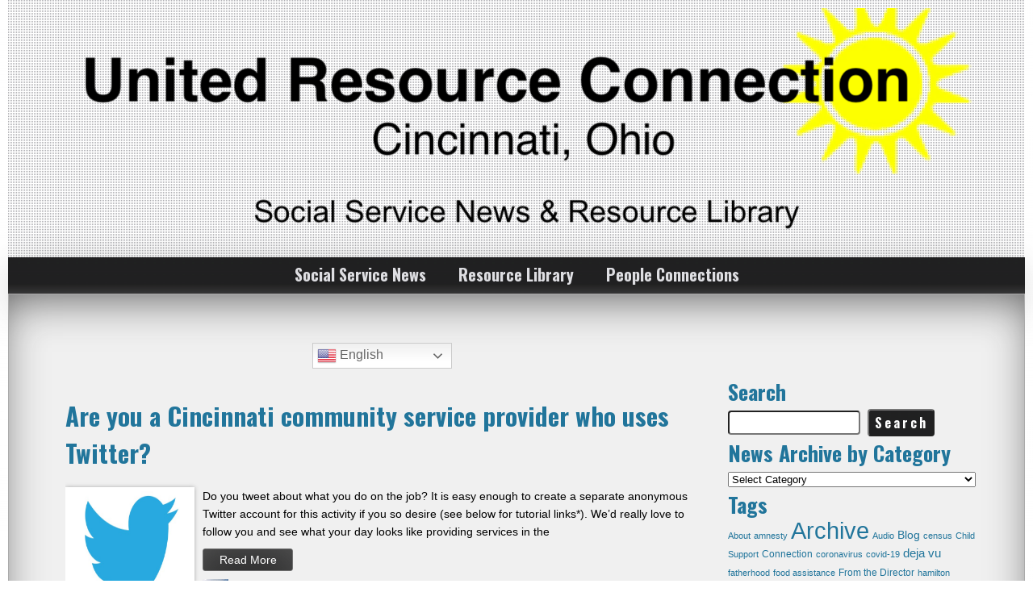

--- FILE ---
content_type: text/html; charset=UTF-8
request_url: https://cincinnati.unitedresourceconnection.org/tag/deja-vu/
body_size: 24401
content:
<!DOCTYPE html>
<!--[if IE 7]>
<html class="ie ie7" lang="en-US">
<![endif]-->
<!--[if IE 8]>
<html class="ie ie8" lang="en-US">
<![endif]-->
<!--[if !(IE 7) & !(IE 8)]><!-->
<html lang="en-US">
<!--<![endif]-->
<head>
	<meta charset="UTF-8">
	<meta name="viewport" content="width=device-width">
	<link rel="profile" href="http://gmpg.org/xfn/11">
	<link rel="pingback" href="https://cincinnati.unitedresourceconnection.org/xmlrpc.php">
    <title>deja vu &#8211; Cincinnati, Ohio, URC</title>
<meta name='robots' content='max-image-preview:large' />
<link rel='dns-prefetch' href='//www.google.com' />
<link rel='dns-prefetch' href='//static.addtoany.com' />
<link rel='dns-prefetch' href='//fonts.googleapis.com' />
<link rel="alternate" type="application/rss+xml" title="Cincinnati, Ohio, URC &raquo; Feed" href="https://cincinnati.unitedresourceconnection.org/feed/" />
<link rel="alternate" type="application/rss+xml" title="Cincinnati, Ohio, URC &raquo; Comments Feed" href="https://cincinnati.unitedresourceconnection.org/comments/feed/" />
<link rel="alternate" type="application/rss+xml" title="Cincinnati, Ohio, URC &raquo; deja vu Tag Feed" href="https://cincinnati.unitedresourceconnection.org/tag/deja-vu/feed/" />
		<style>
			.lazyload,
			.lazyloading {
				max-width: 100%;
			}
		</style>
				<style id="content-control-block-styles">
			@media (max-width: 640px) {
	.cc-hide-on-mobile {
		display: none !important;
	}
}
@media (min-width: 641px) and (max-width: 920px) {
	.cc-hide-on-tablet {
		display: none !important;
	}
}
@media (min-width: 921px) and (max-width: 1440px) {
	.cc-hide-on-desktop {
		display: none !important;
	}
}		</style>
		<style id='wp-img-auto-sizes-contain-inline-css' type='text/css'>
img:is([sizes=auto i],[sizes^="auto," i]){contain-intrinsic-size:3000px 1500px}
/*# sourceURL=wp-img-auto-sizes-contain-inline-css */
</style>
<link rel='stylesheet' id='colorboxstyle-css' href='https://cincinnati.unitedresourceconnection.org/wp-content/plugins/link-library/colorbox/colorbox.css?ver=6.9' type='text/css' media='all' />
<style id='wp-emoji-styles-inline-css' type='text/css'>

	img.wp-smiley, img.emoji {
		display: inline !important;
		border: none !important;
		box-shadow: none !important;
		height: 1em !important;
		width: 1em !important;
		margin: 0 0.07em !important;
		vertical-align: -0.1em !important;
		background: none !important;
		padding: 0 !important;
	}
/*# sourceURL=wp-emoji-styles-inline-css */
</style>
<style id='wp-block-library-inline-css' type='text/css'>
:root{--wp-block-synced-color:#7a00df;--wp-block-synced-color--rgb:122,0,223;--wp-bound-block-color:var(--wp-block-synced-color);--wp-editor-canvas-background:#ddd;--wp-admin-theme-color:#007cba;--wp-admin-theme-color--rgb:0,124,186;--wp-admin-theme-color-darker-10:#006ba1;--wp-admin-theme-color-darker-10--rgb:0,107,160.5;--wp-admin-theme-color-darker-20:#005a87;--wp-admin-theme-color-darker-20--rgb:0,90,135;--wp-admin-border-width-focus:2px}@media (min-resolution:192dpi){:root{--wp-admin-border-width-focus:1.5px}}.wp-element-button{cursor:pointer}:root .has-very-light-gray-background-color{background-color:#eee}:root .has-very-dark-gray-background-color{background-color:#313131}:root .has-very-light-gray-color{color:#eee}:root .has-very-dark-gray-color{color:#313131}:root .has-vivid-green-cyan-to-vivid-cyan-blue-gradient-background{background:linear-gradient(135deg,#00d084,#0693e3)}:root .has-purple-crush-gradient-background{background:linear-gradient(135deg,#34e2e4,#4721fb 50%,#ab1dfe)}:root .has-hazy-dawn-gradient-background{background:linear-gradient(135deg,#faaca8,#dad0ec)}:root .has-subdued-olive-gradient-background{background:linear-gradient(135deg,#fafae1,#67a671)}:root .has-atomic-cream-gradient-background{background:linear-gradient(135deg,#fdd79a,#004a59)}:root .has-nightshade-gradient-background{background:linear-gradient(135deg,#330968,#31cdcf)}:root .has-midnight-gradient-background{background:linear-gradient(135deg,#020381,#2874fc)}:root{--wp--preset--font-size--normal:16px;--wp--preset--font-size--huge:42px}.has-regular-font-size{font-size:1em}.has-larger-font-size{font-size:2.625em}.has-normal-font-size{font-size:var(--wp--preset--font-size--normal)}.has-huge-font-size{font-size:var(--wp--preset--font-size--huge)}.has-text-align-center{text-align:center}.has-text-align-left{text-align:left}.has-text-align-right{text-align:right}.has-fit-text{white-space:nowrap!important}#end-resizable-editor-section{display:none}.aligncenter{clear:both}.items-justified-left{justify-content:flex-start}.items-justified-center{justify-content:center}.items-justified-right{justify-content:flex-end}.items-justified-space-between{justify-content:space-between}.screen-reader-text{border:0;clip-path:inset(50%);height:1px;margin:-1px;overflow:hidden;padding:0;position:absolute;width:1px;word-wrap:normal!important}.screen-reader-text:focus{background-color:#ddd;clip-path:none;color:#444;display:block;font-size:1em;height:auto;left:5px;line-height:normal;padding:15px 23px 14px;text-decoration:none;top:5px;width:auto;z-index:100000}html :where(.has-border-color){border-style:solid}html :where([style*=border-top-color]){border-top-style:solid}html :where([style*=border-right-color]){border-right-style:solid}html :where([style*=border-bottom-color]){border-bottom-style:solid}html :where([style*=border-left-color]){border-left-style:solid}html :where([style*=border-width]){border-style:solid}html :where([style*=border-top-width]){border-top-style:solid}html :where([style*=border-right-width]){border-right-style:solid}html :where([style*=border-bottom-width]){border-bottom-style:solid}html :where([style*=border-left-width]){border-left-style:solid}html :where(img[class*=wp-image-]){height:auto;max-width:100%}:where(figure){margin:0 0 1em}html :where(.is-position-sticky){--wp-admin--admin-bar--position-offset:var(--wp-admin--admin-bar--height,0px)}@media screen and (max-width:600px){html :where(.is-position-sticky){--wp-admin--admin-bar--position-offset:0px}}

/*# sourceURL=wp-block-library-inline-css */
</style><style id='global-styles-inline-css' type='text/css'>
:root{--wp--preset--aspect-ratio--square: 1;--wp--preset--aspect-ratio--4-3: 4/3;--wp--preset--aspect-ratio--3-4: 3/4;--wp--preset--aspect-ratio--3-2: 3/2;--wp--preset--aspect-ratio--2-3: 2/3;--wp--preset--aspect-ratio--16-9: 16/9;--wp--preset--aspect-ratio--9-16: 9/16;--wp--preset--color--black: #000000;--wp--preset--color--cyan-bluish-gray: #abb8c3;--wp--preset--color--white: #ffffff;--wp--preset--color--pale-pink: #f78da7;--wp--preset--color--vivid-red: #cf2e2e;--wp--preset--color--luminous-vivid-orange: #ff6900;--wp--preset--color--luminous-vivid-amber: #fcb900;--wp--preset--color--light-green-cyan: #7bdcb5;--wp--preset--color--vivid-green-cyan: #00d084;--wp--preset--color--pale-cyan-blue: #8ed1fc;--wp--preset--color--vivid-cyan-blue: #0693e3;--wp--preset--color--vivid-purple: #9b51e0;--wp--preset--gradient--vivid-cyan-blue-to-vivid-purple: linear-gradient(135deg,rgb(6,147,227) 0%,rgb(155,81,224) 100%);--wp--preset--gradient--light-green-cyan-to-vivid-green-cyan: linear-gradient(135deg,rgb(122,220,180) 0%,rgb(0,208,130) 100%);--wp--preset--gradient--luminous-vivid-amber-to-luminous-vivid-orange: linear-gradient(135deg,rgb(252,185,0) 0%,rgb(255,105,0) 100%);--wp--preset--gradient--luminous-vivid-orange-to-vivid-red: linear-gradient(135deg,rgb(255,105,0) 0%,rgb(207,46,46) 100%);--wp--preset--gradient--very-light-gray-to-cyan-bluish-gray: linear-gradient(135deg,rgb(238,238,238) 0%,rgb(169,184,195) 100%);--wp--preset--gradient--cool-to-warm-spectrum: linear-gradient(135deg,rgb(74,234,220) 0%,rgb(151,120,209) 20%,rgb(207,42,186) 40%,rgb(238,44,130) 60%,rgb(251,105,98) 80%,rgb(254,248,76) 100%);--wp--preset--gradient--blush-light-purple: linear-gradient(135deg,rgb(255,206,236) 0%,rgb(152,150,240) 100%);--wp--preset--gradient--blush-bordeaux: linear-gradient(135deg,rgb(254,205,165) 0%,rgb(254,45,45) 50%,rgb(107,0,62) 100%);--wp--preset--gradient--luminous-dusk: linear-gradient(135deg,rgb(255,203,112) 0%,rgb(199,81,192) 50%,rgb(65,88,208) 100%);--wp--preset--gradient--pale-ocean: linear-gradient(135deg,rgb(255,245,203) 0%,rgb(182,227,212) 50%,rgb(51,167,181) 100%);--wp--preset--gradient--electric-grass: linear-gradient(135deg,rgb(202,248,128) 0%,rgb(113,206,126) 100%);--wp--preset--gradient--midnight: linear-gradient(135deg,rgb(2,3,129) 0%,rgb(40,116,252) 100%);--wp--preset--font-size--small: 13px;--wp--preset--font-size--medium: 20px;--wp--preset--font-size--large: 36px;--wp--preset--font-size--x-large: 42px;--wp--preset--spacing--20: 0.44rem;--wp--preset--spacing--30: 0.67rem;--wp--preset--spacing--40: 1rem;--wp--preset--spacing--50: 1.5rem;--wp--preset--spacing--60: 2.25rem;--wp--preset--spacing--70: 3.38rem;--wp--preset--spacing--80: 5.06rem;--wp--preset--shadow--natural: 6px 6px 9px rgba(0, 0, 0, 0.2);--wp--preset--shadow--deep: 12px 12px 50px rgba(0, 0, 0, 0.4);--wp--preset--shadow--sharp: 6px 6px 0px rgba(0, 0, 0, 0.2);--wp--preset--shadow--outlined: 6px 6px 0px -3px rgb(255, 255, 255), 6px 6px rgb(0, 0, 0);--wp--preset--shadow--crisp: 6px 6px 0px rgb(0, 0, 0);}:where(.is-layout-flex){gap: 0.5em;}:where(.is-layout-grid){gap: 0.5em;}body .is-layout-flex{display: flex;}.is-layout-flex{flex-wrap: wrap;align-items: center;}.is-layout-flex > :is(*, div){margin: 0;}body .is-layout-grid{display: grid;}.is-layout-grid > :is(*, div){margin: 0;}:where(.wp-block-columns.is-layout-flex){gap: 2em;}:where(.wp-block-columns.is-layout-grid){gap: 2em;}:where(.wp-block-post-template.is-layout-flex){gap: 1.25em;}:where(.wp-block-post-template.is-layout-grid){gap: 1.25em;}.has-black-color{color: var(--wp--preset--color--black) !important;}.has-cyan-bluish-gray-color{color: var(--wp--preset--color--cyan-bluish-gray) !important;}.has-white-color{color: var(--wp--preset--color--white) !important;}.has-pale-pink-color{color: var(--wp--preset--color--pale-pink) !important;}.has-vivid-red-color{color: var(--wp--preset--color--vivid-red) !important;}.has-luminous-vivid-orange-color{color: var(--wp--preset--color--luminous-vivid-orange) !important;}.has-luminous-vivid-amber-color{color: var(--wp--preset--color--luminous-vivid-amber) !important;}.has-light-green-cyan-color{color: var(--wp--preset--color--light-green-cyan) !important;}.has-vivid-green-cyan-color{color: var(--wp--preset--color--vivid-green-cyan) !important;}.has-pale-cyan-blue-color{color: var(--wp--preset--color--pale-cyan-blue) !important;}.has-vivid-cyan-blue-color{color: var(--wp--preset--color--vivid-cyan-blue) !important;}.has-vivid-purple-color{color: var(--wp--preset--color--vivid-purple) !important;}.has-black-background-color{background-color: var(--wp--preset--color--black) !important;}.has-cyan-bluish-gray-background-color{background-color: var(--wp--preset--color--cyan-bluish-gray) !important;}.has-white-background-color{background-color: var(--wp--preset--color--white) !important;}.has-pale-pink-background-color{background-color: var(--wp--preset--color--pale-pink) !important;}.has-vivid-red-background-color{background-color: var(--wp--preset--color--vivid-red) !important;}.has-luminous-vivid-orange-background-color{background-color: var(--wp--preset--color--luminous-vivid-orange) !important;}.has-luminous-vivid-amber-background-color{background-color: var(--wp--preset--color--luminous-vivid-amber) !important;}.has-light-green-cyan-background-color{background-color: var(--wp--preset--color--light-green-cyan) !important;}.has-vivid-green-cyan-background-color{background-color: var(--wp--preset--color--vivid-green-cyan) !important;}.has-pale-cyan-blue-background-color{background-color: var(--wp--preset--color--pale-cyan-blue) !important;}.has-vivid-cyan-blue-background-color{background-color: var(--wp--preset--color--vivid-cyan-blue) !important;}.has-vivid-purple-background-color{background-color: var(--wp--preset--color--vivid-purple) !important;}.has-black-border-color{border-color: var(--wp--preset--color--black) !important;}.has-cyan-bluish-gray-border-color{border-color: var(--wp--preset--color--cyan-bluish-gray) !important;}.has-white-border-color{border-color: var(--wp--preset--color--white) !important;}.has-pale-pink-border-color{border-color: var(--wp--preset--color--pale-pink) !important;}.has-vivid-red-border-color{border-color: var(--wp--preset--color--vivid-red) !important;}.has-luminous-vivid-orange-border-color{border-color: var(--wp--preset--color--luminous-vivid-orange) !important;}.has-luminous-vivid-amber-border-color{border-color: var(--wp--preset--color--luminous-vivid-amber) !important;}.has-light-green-cyan-border-color{border-color: var(--wp--preset--color--light-green-cyan) !important;}.has-vivid-green-cyan-border-color{border-color: var(--wp--preset--color--vivid-green-cyan) !important;}.has-pale-cyan-blue-border-color{border-color: var(--wp--preset--color--pale-cyan-blue) !important;}.has-vivid-cyan-blue-border-color{border-color: var(--wp--preset--color--vivid-cyan-blue) !important;}.has-vivid-purple-border-color{border-color: var(--wp--preset--color--vivid-purple) !important;}.has-vivid-cyan-blue-to-vivid-purple-gradient-background{background: var(--wp--preset--gradient--vivid-cyan-blue-to-vivid-purple) !important;}.has-light-green-cyan-to-vivid-green-cyan-gradient-background{background: var(--wp--preset--gradient--light-green-cyan-to-vivid-green-cyan) !important;}.has-luminous-vivid-amber-to-luminous-vivid-orange-gradient-background{background: var(--wp--preset--gradient--luminous-vivid-amber-to-luminous-vivid-orange) !important;}.has-luminous-vivid-orange-to-vivid-red-gradient-background{background: var(--wp--preset--gradient--luminous-vivid-orange-to-vivid-red) !important;}.has-very-light-gray-to-cyan-bluish-gray-gradient-background{background: var(--wp--preset--gradient--very-light-gray-to-cyan-bluish-gray) !important;}.has-cool-to-warm-spectrum-gradient-background{background: var(--wp--preset--gradient--cool-to-warm-spectrum) !important;}.has-blush-light-purple-gradient-background{background: var(--wp--preset--gradient--blush-light-purple) !important;}.has-blush-bordeaux-gradient-background{background: var(--wp--preset--gradient--blush-bordeaux) !important;}.has-luminous-dusk-gradient-background{background: var(--wp--preset--gradient--luminous-dusk) !important;}.has-pale-ocean-gradient-background{background: var(--wp--preset--gradient--pale-ocean) !important;}.has-electric-grass-gradient-background{background: var(--wp--preset--gradient--electric-grass) !important;}.has-midnight-gradient-background{background: var(--wp--preset--gradient--midnight) !important;}.has-small-font-size{font-size: var(--wp--preset--font-size--small) !important;}.has-medium-font-size{font-size: var(--wp--preset--font-size--medium) !important;}.has-large-font-size{font-size: var(--wp--preset--font-size--large) !important;}.has-x-large-font-size{font-size: var(--wp--preset--font-size--x-large) !important;}
/*# sourceURL=global-styles-inline-css */
</style>

<style id='classic-theme-styles-inline-css' type='text/css'>
/*! This file is auto-generated */
.wp-block-button__link{color:#fff;background-color:#32373c;border-radius:9999px;box-shadow:none;text-decoration:none;padding:calc(.667em + 2px) calc(1.333em + 2px);font-size:1.125em}.wp-block-file__button{background:#32373c;color:#fff;text-decoration:none}
/*# sourceURL=/wp-includes/css/classic-themes.min.css */
</style>
<link rel='stylesheet' id='content-control-block-styles-css' href='https://cincinnati.unitedresourceconnection.org/wp-content/plugins/content-control/dist/style-block-editor.css?ver=2.6.5' type='text/css' media='all' />
<link rel='stylesheet' id='amazonpolly-css' href='https://cincinnati.unitedresourceconnection.org/wp-content/plugins/amazon-polly/public/css/amazonpolly-public.css?ver=1.0.0' type='text/css' media='all' />
<link rel='stylesheet' id='aptf-bxslider-css' href='https://cincinnati.unitedresourceconnection.org/wp-content/plugins/accesspress-twitter-feed-1.7/css/jquery.bxslider.css?ver=1.6.7' type='text/css' media='all' />
<link rel='stylesheet' id='aptf-front-css-css' href='https://cincinnati.unitedresourceconnection.org/wp-content/plugins/accesspress-twitter-feed-1.7/css/frontend.css?ver=1.6.7' type='text/css' media='all' />
<link rel='stylesheet' id='aptf-font-css-css' href='https://cincinnati.unitedresourceconnection.org/wp-content/plugins/accesspress-twitter-feed-1.7/css/fonts.css?ver=1.6.7' type='text/css' media='all' />
<link rel='stylesheet' id='dashicons-css' href='https://cincinnati.unitedresourceconnection.org/wp-includes/css/dashicons.min.css?ver=6.9' type='text/css' media='all' />
<link rel='stylesheet' id='thickbox-css' href='https://cincinnati.unitedresourceconnection.org/wp-includes/js/thickbox/thickbox.css?ver=6.9' type='text/css' media='all' />
<link rel='stylesheet' id='bbp-default-css' href='https://cincinnati.unitedresourceconnection.org/wp-content/plugins/bbpress/templates/default/css/bbpress.min.css?ver=2.6.14' type='text/css' media='all' />
<link rel='stylesheet' id='likebtn_style-css' href='https://cincinnati.unitedresourceconnection.org/wp-content/plugins/likebtn-like-button/public/css/style.css?ver=6.9' type='text/css' media='all' />
<link rel='stylesheet' id='thumbs_rating_styles-css' href='https://cincinnati.unitedresourceconnection.org/wp-content/plugins/link-library/upvote-downvote/css/style.css?ver=1.0.0' type='text/css' media='all' />
<link rel='stylesheet' id='buttons-css' href='https://cincinnati.unitedresourceconnection.org/wp-includes/css/buttons.min.css?ver=6.9' type='text/css' media='all' />
<link rel='stylesheet' id='editor-buttons-css' href='https://cincinnati.unitedresourceconnection.org/wp-includes/css/editor.min.css?ver=6.9' type='text/css' media='all' />
<link rel='stylesheet' id='wpsc-framework-css' href='https://cincinnati.unitedresourceconnection.org/wp-content/plugins/supportcandy/framework/style.css?ver=3.4.4' type='text/css' media='all' />
<link rel='stylesheet' id='wpsc-select2-css' href='https://cincinnati.unitedresourceconnection.org/wp-content/plugins/supportcandy/asset/css/select2.css?ver=3.4.4' type='text/css' media='all' />
<link rel='stylesheet' id='gpopover-css' href='https://cincinnati.unitedresourceconnection.org/wp-content/plugins/supportcandy/asset/libs/gpopover/jquery.gpopover.css?ver=3.4.4' type='text/css' media='all' />
<link rel='stylesheet' id='flatpickr-css-css' href='https://cincinnati.unitedresourceconnection.org/wp-content/plugins/supportcandy/asset/libs/flatpickr/flatpickr.min.css?ver=3.4.4' type='text/css' media='all' />
<link rel='stylesheet' id='fullcalendar-css' href='https://cincinnati.unitedresourceconnection.org/wp-content/plugins/supportcandy/asset/libs/fullcalendar/lib/main.min.css?ver=3.4.4' type='text/css' media='all' />
<link rel='stylesheet' id='datatables-css' href='https://cincinnati.unitedresourceconnection.org/wp-content/plugins/supportcandy/asset/libs/DataTables/datatables.min.css?ver=3.4.4' type='text/css' media='all' />
<link rel='stylesheet' id='ppv-public-css' href='https://cincinnati.unitedresourceconnection.org/wp-content/plugins/document-emberdder/build/public.css?ver=2.0.3' type='text/css' media='all' />
<link rel='stylesheet' id='bsp-css' href='https://cincinnati.unitedresourceconnection.org/wp-content/plugins/bbp-style-pack/css/bspstyle-500.css?ver=1765214110' type='text/css' media='screen' />
<link rel='stylesheet' id='chld_thm_cfg_parent-css' href='https://cincinnati.unitedresourceconnection.org/wp-content/themes/seos-business/style.css?ver=6.9' type='text/css' media='all' />
<link rel='stylesheet' id='seosbusiness_style-css' href='https://cincinnati.unitedresourceconnection.org/wp-content/themes/urc-chapter-child/style.css?ver=6.9' type='text/css' media='all' />
<link rel='stylesheet' id='seosbusiness-animate-effect-css' href='https://cincinnati.unitedresourceconnection.org/wp-content/themes/seos-business/css/animate.css?ver=6.9' type='text/css' media='all' />
<link rel='stylesheet' id='seosbusiness-scroll-effect-css' href='https://cincinnati.unitedresourceconnection.org/wp-content/themes/seos-business/css/scroll-effect.css?ver=6.9' type='text/css' media='all' />
<link rel='stylesheet' id='font-oswald-css' href='//fonts.googleapis.com/css?family=Oswald%3A400%2C300%2C700&#038;ver=1' type='text/css' media='screen' />
<link rel='stylesheet' id='subscribe-by-email-widget-css-css' href='https://cincinnati.unitedresourceconnection.org/wp-content/plugins/subscribe-by-email/assets/css/widget/widget.css?ver=20130522' type='text/css' media='all' />
<link rel='stylesheet' id='simple-favorites-css' href='https://cincinnati.unitedresourceconnection.org/wp-content/plugins/favorites/assets/css/favorites.css?ver=2.3.6' type='text/css' media='all' />
<link rel='stylesheet' id='addtoany-css' href='https://cincinnati.unitedresourceconnection.org/wp-content/plugins/add-to-any/addtoany.min.css?ver=1.16' type='text/css' media='all' />
<link rel='stylesheet' id='sbe-form-css-css' href='https://cincinnati.unitedresourceconnection.org/wp-content/plugins/subscribe-by-email/assets//css/shortcode.css?ver=20140212' type='text/css' media='all' />
<script type="text/javascript" src="https://cincinnati.unitedresourceconnection.org/wp-includes/js/jquery/jquery.min.js?ver=3.7.1" id="jquery-core-js"></script>
<script type="text/javascript" src="https://cincinnati.unitedresourceconnection.org/wp-includes/js/jquery/jquery-migrate.min.js?ver=3.4.1" id="jquery-migrate-js"></script>
<script type="text/javascript" src="https://cincinnati.unitedresourceconnection.org/wp-content/plugins/link-library/colorbox/jquery.colorbox-min.js?ver=1.3.9" id="colorbox-js"></script>
<script type="text/javascript" id="addtoany-core-js-before">
/* <![CDATA[ */
window.a2a_config=window.a2a_config||{};a2a_config.callbacks=[];a2a_config.overlays=[];a2a_config.templates={};
a2a_config.callbacks.push({
    share: function(share_data) {
        // Some fragment identifier
        var hash_pi = '#3.1459';
        // The shared URL
        var old_url = share_data.url;
        // Initialize new shared URL
        var new_url = old_url;

        // Add fragment identifier if not already added to the shared URL
        if ( old_url.indexOf(hash_pi, old_url.length - hash_pi.length) === -1 ) {
            new_url = window.location.href;
        }

        // Modify the share by returning an object
        // with a "url" property containing the new URL
        if (new_url != old_url) {
            return {
                url: new_url,
            };
        }
    },
});

//# sourceURL=addtoany-core-js-before
/* ]]> */
</script>
<script type="text/javascript" defer src="https://static.addtoany.com/menu/page.js" id="addtoany-core-js"></script>
<script type="text/javascript" defer src="https://cincinnati.unitedresourceconnection.org/wp-content/plugins/add-to-any/addtoany.min.js?ver=1.1" id="addtoany-jquery-js"></script>
<script type="text/javascript" src="https://cincinnati.unitedresourceconnection.org/wp-content/plugins/amazon-polly/public/js/amazonpolly-public.js?ver=1.0.0" id="amazonpolly-js"></script>
<script type="text/javascript" src="https://cincinnati.unitedresourceconnection.org/wp-content/plugins/accesspress-twitter-feed-1.7/js/jquery.bxslider.min.js?ver=1.6.7" id="aptf-bxslider-js"></script>
<script type="text/javascript" src="https://cincinnati.unitedresourceconnection.org/wp-content/plugins/accesspress-twitter-feed-1.7/js/frontend.js?ver=1.6.7" id="aptf-front-js-js"></script>
<script type="text/javascript" id="likebtn_frontend-js-extra">
/* <![CDATA[ */
var likebtn_eh_data = {"ajaxurl":"https://cincinnati.unitedresourceconnection.org/wp-admin/admin-ajax.php","security":"0740a22de8"};
//# sourceURL=likebtn_frontend-js-extra
/* ]]> */
</script>
<script type="text/javascript" src="https://cincinnati.unitedresourceconnection.org/wp-content/plugins/likebtn-like-button/public/js/frontend.js?ver=6.9" id="likebtn_frontend-js"></script>
<script type="text/javascript" id="thumbs_rating_scripts-js-extra">
/* <![CDATA[ */
var thumbs_rating_ajax = {"ajax_url":"https://cincinnati.unitedresourceconnection.org/wp-admin/admin-ajax.php","nonce":"91640bff8d"};
//# sourceURL=thumbs_rating_scripts-js-extra
/* ]]> */
</script>
<script type="text/javascript" src="https://cincinnati.unitedresourceconnection.org/wp-content/plugins/link-library/upvote-downvote/js/general.js?ver=4.0.1" id="thumbs_rating_scripts-js"></script>
<script type="text/javascript" id="utils-js-extra">
/* <![CDATA[ */
var userSettings = {"url":"/","uid":"0","time":"1769765624","secure":"1"};
//# sourceURL=utils-js-extra
/* ]]> */
</script>
<script type="text/javascript" src="https://cincinnati.unitedresourceconnection.org/wp-includes/js/utils.min.js?ver=6.9" id="utils-js"></script>
<script type="text/javascript" src="https://cincinnati.unitedresourceconnection.org/wp-content/plugins/document-emberdder/build/public.js?ver=2.0.3" id="ppv-public-js"></script>
<script type="text/javascript" src="https://cincinnati.unitedresourceconnection.org/wp-content/themes/seos-business/js/animate.js?ver=6.9" id="seosbusiness-js-effect-js"></script>
<script type="text/javascript" id="sbe-widget-js-js-extra">
/* <![CDATA[ */
var sbe_widget_captions = {"ajaxurl":"https://cincinnati.unitedresourceconnection.org/wp-admin/admin-ajax.php","nonce":"c1d5c44c36"};
//# sourceURL=sbe-widget-js-js-extra
/* ]]> */
</script>
<script type="text/javascript" src="https://cincinnati.unitedresourceconnection.org/wp-content/plugins/subscribe-by-email/assets/js/widget.js?ver=6.9" id="sbe-widget-js-js"></script>
<script type="text/javascript" id="favorites-js-extra">
/* <![CDATA[ */
var favorites_data = {"ajaxurl":"https://cincinnati.unitedresourceconnection.org/wp-admin/admin-ajax.php","nonce":"295a79b3e5","favorite":"Favorite \u003Ci class=\"sf-icon-star-empty\"\u003E\u003C/i\u003E","favorited":"Undo Favorite \u003Ci class=\"sf-icon-star-full\"\u003E\u003C/i\u003E","includecount":"","indicate_loading":"","loading_text":"Loading","loading_image":"","loading_image_active":"","loading_image_preload":"","cache_enabled":"","button_options":{"button_type":"custom","custom_colors":false,"box_shadow":false,"include_count":false,"default":{"background_default":false,"border_default":false,"text_default":false,"icon_default":false,"count_default":false},"active":{"background_active":false,"border_active":false,"text_active":false,"icon_active":false,"count_active":false}},"authentication_modal_content":"\u003Cp\u003EPlease login to add favorites.\u003C/p\u003E\n\u003Cp\u003E\u003Ca href=\"#\" data-favorites-modal-close\u003EDismiss this notice\u003C/a\u003E\u003C/p\u003E\n","authentication_redirect":"","dev_mode":"","logged_in":"","user_id":"0","authentication_redirect_url":"https://cincinnati.unitedresourceconnection.org/wp-login.php"};
//# sourceURL=favorites-js-extra
/* ]]> */
</script>
<script type="text/javascript" src="https://cincinnati.unitedresourceconnection.org/wp-content/plugins/favorites/assets/js/favorites.min.js?ver=2.3.6" id="favorites-js"></script>
<link rel="https://api.w.org/" href="https://cincinnati.unitedresourceconnection.org/wp-json/" /><link rel="alternate" title="JSON" type="application/json" href="https://cincinnati.unitedresourceconnection.org/wp-json/wp/v2/tags/6518" /><link rel="EditURI" type="application/rsd+xml" title="RSD" href="https://cincinnati.unitedresourceconnection.org/xmlrpc.php?rsd" />
<meta name="generator" content="United Resource Connection Collaborative 6.9 - https://unitedresourceconnection.org/" />
	<style>
    @media screen and (max-width: 770px) {
    	nav .nav-ico {
    		width:auto !important;
    	}
    	#menu-icon {
        	display: none;
        }
        #mainMenuSpan{
            display: block;
        }
    }
    @media screen and (min-width: 770px) {
        #mainMenuSpan{
            display: none !important;
        }
    }
	</style>

	
	<script type="text/javascript">var ajaxurl = 'https://cincinnati.unitedresourceconnection.org/wp-admin/admin-ajax.php';</script>

<meta name="cdp-version" content="1.5.0" /><style id='LinkLibraryStyle' type='text/css'>
.linktable {margin-top: 15px;} .linktable a {text-decoration:none} table.linklisttable { width:100%; border-width: 0px 0px 0px 0px; border-spacing: 5px; /* border-style: outset outset outset outset; border-color: gray gray gray gray; */ border-collapse: separate; } table.linklisttable th { border-width: 1px 1px 1px 1px; padding: 3px 3px 3px 3px; background-color: #f4f5f3; /* border-style: none none none none; border-color: gray gray gray gray; -moz-border-radius: 3px 3px 3px 3px; */ } table.linklisttable td { border-width: 1px 1px 1px 1px; padding: 3px 3px 3px 3px; background-color: #dee1d8; /* border-style: dotted dotted dotted dotted; border-color: gray gray gray gray; -moz-border-radius: 3px 3px 3px 3px; */ } .linklistcatname{ font-family: arial; font-size: 16px; font-weight: bold; border: 0; padding-bottom: 10px; padding-top: 10px; } .linklistcatnamedesc{ font-family: arial; font-size: 12px; font-weight: normal; border: 0; padding-bottom: 10px; padding-top: 10px; } .linklistcolumnheader{ font-weight: bold; } div.rsscontent{color: #333333; font-family: "Helvetica Neue",Arial,Helvetica,sans-serif;font-size: 11px;line-height: 1.25em; vertical-align: baseline;letter-spacing: normal;word-spacing: normal;font-weight: normal;font-style: normal;font-variant: normal;text-transform: none; text-decoration: none;text-align: left;text-indent: 0px;max-width:500px;} #ll_rss_results { border-style:solid;border-width:1px;margin-left:10px;margin-top:10px;padding-top:3px;background-color:#f4f5f3;} .rsstitle{font-weight:400;font-size:0.8em;color:#33352C;font-family:Georgia,"Times New Roman",Times,serif;} .rsstitle a{color:#33352C} #ll_rss_results img { max-width: 400px; /* Adjust this value according to your content area size*/ height: auto; } .rsselements {float: right;} .highlight_word {background-color: #FFFF00} .previouspage {float:left;margin-top:10px;font-weight:bold} .nextpage {float: right;margin-top:10px;font-weight:bold} .resulttitle {padding-top:10px;} #llsearch {padding-top:10px;} .lladdlink { margin-top: 16px; } .lladdlink #lladdlinktitle { font-weight: bold; } .lladdlink table { margin-top: 5px; margin-bottom: 8px; border: 0; border-spacing: 0; border-collapse: collapse; } .lladdlink table td { border: 0; height: 30px; } .lladdlink table th { border: 0; text-align: left; font-weight: normal; width: 400px; } .lladdlink input[type="text"] { width: 300px; } .lladdlink select { width: 300px; } .llmessage { margin: 8px; border: 1px solid #ddd; background-color: #ff0; } .pageselector { margin-top: 20px; text-align: center; } .selectedpage { margin: 0px 4px 0px 4px; border: 1px solid #000; padding: 7px; background-color: #f4f5f3; } .unselectedpage { margin: 0px 4px 0px 4px; border: 1px solid #000; padding: 7px; background-color: #dee1d8; } .previousnextactive { margin: 0px 4px 0px 4px; border: 1px solid #000; padding: 7px; background-color: #dee1d8; } .previousnextinactive { margin: 0px 4px 0px 4px; border: 1px solid #000; padding: 7px; background-color: #dddddd; color: #cccccc; }</style>
		<script>
			document.documentElement.className = document.documentElement.className.replace('no-js', 'js');
		</script>
				<style>
			.no-js img.lazyload {
				display: none;
			}

			figure.wp-block-image img.lazyloading {
				min-width: 150px;
			}

			.lazyload,
			.lazyloading {
				--smush-placeholder-width: 100px;
				--smush-placeholder-aspect-ratio: 1/1;
				width: var(--smush-image-width, var(--smush-placeholder-width)) !important;
				aspect-ratio: var(--smush-image-aspect-ratio, var(--smush-placeholder-aspect-ratio)) !important;
			}

						.lazyload, .lazyloading {
				opacity: 0;
			}

			.lazyloaded {
				opacity: 1;
				transition: opacity 400ms;
				transition-delay: 0ms;
			}

					</style>
				<style type="text/css">
		header, header p, header h1 {color:;}   
		a:hover, details a:hover {color:#2e93db;}
		nav ul li a:hover, nav ul ul li a:hover {color:;}
		</style>
    					<!-- Google Analytics tracking code output by Beehive Analytics Pro -->
						<script async src="https://www.googletagmanager.com/gtag/js?id=G-JZW2B1Q7S9&l=beehiveDataLayer"></script>
		<script>
						window.beehiveDataLayer = window.beehiveDataLayer || [];
			function beehive_ga() {beehiveDataLayer.push(arguments);}
			beehive_ga('js', new Date())
						beehive_ga('config', 'G-JZW2B1Q7S9', {
				'anonymize_ip': false,
				'allow_google_signals': false,
			})
						beehive_ga('config', 'G-Y2X1VM2N4P', {
				'anonymize_ip': false,
				'allow_google_signals': false,
			})
					</script>
		<style type="text/css" id="custom-background-css">
body.custom-background { background-color: #ffffff; background-image: url("https://unitedresourceconnection.org/cincinnati/files/2018/02/cropped-whitefield.png"); background-position: center center; background-size: contain; background-repeat: repeat; background-attachment: scroll; }
</style>
	<link rel="icon" href="https://unitedresourceconnection.org/wp-content/blogs.dir/1/files/2018/02/urc-star-logo-150x140.png" sizes="32x32" />
<link rel="icon" href="https://unitedresourceconnection.org/wp-content/blogs.dir/1/files/2018/02/urc-star-logo.png" sizes="192x192" />
<link rel="apple-touch-icon" href="https://unitedresourceconnection.org/wp-content/blogs.dir/1/files/2018/02/urc-star-logo.png" />
<meta name="msapplication-TileImage" content="https://unitedresourceconnection.org/wp-content/blogs.dir/1/files/2018/02/urc-star-logo.png" />
		<style type="text/css" id="wp-custom-css">
			/*Make registration form hide on the join now page Imran Khan WPMUDEV 8.21.24*/
.page-id-0 article.full-width {
display: none;
}

/* Enter Your Custom CSS Here */
/* custom from Katya and Dimitris at wpmudev, to supplement my customization of seos theme, preventing buddypress profile images from being stretched to 100% width in blog excerpts during mobile display (Katya); and adjusting bp-nouveaux template to render bp profile images appropriately (not squished too skinny) on mobile and darkening the bp profile navigation tabs to be more visible. */

@media only screen and (max-width: 770px) {
	.switcher a img {
    width: auto !important;
	}
	img.avatar.photo {
	    width: auto !important;
	    display: inline-block !important;
	}
}
.bp-navs ul li a {
	    color: gray;
}
/* custom from Vaughan at wpmudev, to wrap text around the featured image 11/3/16 */
body.single-post .post-content img.attachment-medium.size-medium.wp-post-image {
    float: left;
    padding-right: 20px;
}
/*custom from Nithin at wpmudev to stop fading excerpts on mobile devices 4.17.19 */
article.animateblock.zoomIn.animated{
-webkit-animation-name: none !important;
animation-name: none !important;
}
/*custom from Adam at wpmudev to fix article paragraph spacing and increase font size 4.17.19 */
article > div.content > p {
	margin: 1em 0 1em 0;
        font-size:1.5em;
}
/*custom from Adam at wpmudev to increase font size of blog excerpts 4.22.19 */
.blog article p {
  font-size:1.2em;
}
/*custom from Adam at wpmudev to increase font size of list items of Link Library 4.22.19 */
article li {
  font-size:1.2em;
}
/*custom from Hummingbird at wpmudev to increase enhance performance/speed 5.2.19 */
@font-face{
	font-family: 'myWebFont';
	font-display: auto;
	src: url('myfont.woff2') format('woff2');
}

/*custom from Kris at wpmudev to switch out header banner when website viewed with mobile device, orginally suggested 6.15.18, reapplied 12.14.19 */
@media screen and (max-width: 960px) {

#header-img a img {display:none;}

#header-img  {background-image:url("https://cincinnati.unitedresourceconnection.org/files/2022/06/URCCincinnatiMOBILECollaborationHub6.14.22b.jpg") !important; background-size:100% auto !important ;

background-repeat:no-repeat !important ;background-position:center center!important ;}

}

@media screen and (max-width: 786px) {

#header-img  {background-size:100% auto !important ;}

}

@media screen and (max-width: 480px) {

#header-img  {background-size:100% auto !important ;} 

}
/*custom from Nithin at wpmudev to change layout of avatar in comments section 7.26.20 */
.comment > article > footer.comment-meta {
	    background-image: none;
    color: black;
text-align: left;
}

.comment > article > footer.comment-meta > div.comment-author.vcard > b > a {
	color: black;
}

.comment > article > footer.comment-meta > div.comment-metadata > a > time {
	color: black;
}
/* custom for link library to prevent "no link found" from displaying for each category when links are found in some categories but not others. added 9/12/2020 */
.nolinksfoundincat {
display: none;
}
/*custom from https://www.cssportal.com/css3-menu-generator/ to generate dropdown menu on each page of public doc server 8.13.21 */
#menu {
	background: #0099CC;
	background: linear-gradient(to bottom,  ,  #FF99CC);
	color: #FFF;
	height: 50px;
	padding-left: 18px;
	border-radius: 10px;
}
#menu ul, #menu li {
	margin: 0 auto;
	padding: 0;
	list-style: none
}
#menu ul {
	width: 100%;
}
#menu li {
	float: left;
	display: inline;
	position: relative;
}
#menu a {
	display: block;
	line-height: 50px;
	padding: 0 14px;
	text-decoration: none;
	color: #FFFFFF;
	font-size: 16px;
}
#menu a.dropdown-arrow:after {
	content: "\25BE";
	margin-left: 5px;
}
#menu li a:hover {
	color: #0099CC;
	background: #F2F2F2;
}
#menu input {
	display: none;
	margin: 0;
	padding: 0;
	height: 50px;
	width: 100%;
	opacity: 0;
	cursor: pointer
}
#menu label {
	display: none;
	line-height: 50px;
	text-align: center;
	position: absolute;
	left: 35px
}
#menu label:before {
	font-size: 1.6em;
	content: "\2261"; 
	margin-left: 20px;
}
#menu ul.sub-menus{
	height: auto;
	overflow: hidden;
	width: 170px;
	background: #444444;
	position: absolute;
	z-index: 99;
	display: none;
}
#menu ul.sub-menus li {
	display: block;
	width: 100%;
}
#menu ul.sub-menus a {
	color: #FFFFFF;
	font-size: 16px;
}
#menu li:hover ul.sub-menus {
	display: block
}
#menu ul.sub-menus a:hover{
	background: #F2F2F2;
	color: #444444;
}
@media screen and (max-width: 800px){
	#menu {position:relative}
	#menu ul {background:#111;position:absolute;top:100%;right:0;left:0;z-index:3;height:auto;display:none}
	#menu ul.sub-menus {width:100%;position:static;}
	#menu ul.sub-menus a {padding-left:30px;}
	#menu li {display:block;float:none;width:auto;}
	#menu input, #menu label {position:absolute;top:0;left:0;display:block}
	#menu input {z-index:4}
	#menu input:checked + label {color:white}
	#menu input:checked + label:before {content:"\00d7"}
	#menu input:checked ~ ul {display:block}
}
/* custom from from wpmu staff to keep translation button from busting through the dropdown menus. 8.21 LEARNED ON 5.27.24 that this code is depreciated/replaced by next set, probably can be deleted, but will test for a while to insure I didn't accidentally delete more than the menu code*** 
.switcher .selected {
z-index: 5 !important;
}

/********unclear what this code does*******
#menu input, #menu label{
    display: none;
}

#menu ul{
    display: block ;
    top: 0;
}
/* custom from from wpmu staff to keep translation button from busting through the dropdown menus. Added by Amin after other code stopped working 3.23 */
nav ul li:hover > ul {
z-index: 99999;
}
/* custom from wpmu staff to increase font of bbpress forums NOTE: DISCOVERED AFTER THIS THAT I MAY BE ABLE TO USE BBP STYLE PACK FOR THESE ADJUSTMENTS-- ITS ALREADY INSTALLED, JUST FORGOT ABOUT IT*/
#bbpress-forums .bbp-forum-info .bbp-forum-content, #bbpress-forums p.bbp-topic-meta {
font-size: 16px !important;
}

#bbpress-forums li { 
    font-size: 16px !important;
}

#bbpress-forums p.bbp-topic-meta span {    
    font-size: 12px !important;
}
            /* this is for the bbpress nav */
div.bbp-breadcrumb, div.bbp-topic-tags {
font-size: 20px;
}
/***** custom from wpmudev staff, Jacobo, to increase the size of the document category titles on each category page **********/
#financial-resources span.linklistcatclass {
font-size: 25px;
}
#addiction-treatment-resources span.linklistcatclass {
font-size: 25px;
}
#child-development span.linklistcatclass {
font-size: 25px;
}
#diversity-inclusion-resources span.linklistcatclass {
font-size: 25px;
}
#food-clothing span.linklistcatclass {
font-size: 25px;
}
#housing
span.linklistcatclass {
font-size: 25px;
}
#ids-citizenship
span.linklistcatclass {
font-size: 25px;
}
#legal-aid
span.linklistcatclass {
font-size: 25px;
}
#medicare-medicaid-health-insurance
span.linklistcatclass {
font-size: 25px;
}
#medicare-health-insurance
span.linklistcatclass {
font-size: 25px;
}
#medication-resources	
span.linklistcatclass {
font-size: 25px;
}
#mental-behavioral-health
span.linklistcatclass {
font-size: 25px;
}
#online-pharmacies
span.linklistcatclass {
font-size: 25px;
}
#primary-medical-care	
span.linklistcatclass {
font-size: 25px;
}
#private-insurance-programs	
span.linklistcatclass {
font-size: 25px;
}
#recreational-resources span.linklistcatclass {
font-size: 25px;
}
#senior-citizens span.linklistcatclass {
font-size: 25px;
}
#social-security span.linklistcatclass {
font-size: 25px;
}
#spiritual-development span.linklistcatclass {
font-size: 25px;
}
#transportation span.linklistcatclass {
font-size: 25px;
}
#veteran-resources span.linklistcatclass {
font-size: 25px;
}
#vocational-rehabilitation span.linklistcatclass {
font-size: 25px;
}
#youth-development span.linklistcatclass {
font-size: 25px;
} 
/*custom from Williams Valerio at wpmudev to change layout of featured image (hands) on mobile view 1.23.22 */
.seos-business-home-slider{
background-size: cover !important;
background-position: center !important;
background-repeat: no-repeat !important;
}
/*custom from Mwanaidi at wpmudev to change size of bp group description on front end 1.24.22 */
#buddypress div#item-header div#item-meta {
font-size: 125%;
}
/*custom to fix subscribe button on small screens for Subscribe By Email Plugin, css provided by Patrick Freitas at wpmudev
*/
iframe{min-height: unset !important;}
/*Move favorite button to right of individual posts, Provided by Imran Khan of wpmudev, 4.22.23 BUT STOPPED WORKING
button.simplefavorite-button.preset {
float: right;
}*/
/*Move favorite button to right of individual posts, Provided by Antonio Madureira of wpmudev, 4.25.23*/
.simplefavorite-button {
float: right;
position:relative;
}
/* 9.22.24Louis Cardenas css code to change size of microphone and text for CYBERCM-GPT */
.mwai-microphone {
margin: auto;
width: 85px;
}
span.mwai-name {
font-size: 21px;
}

span.mwai-text {
font-size: 16px;
}
button.mwai-input-submit {
width: 124px;
height: 52px;
}
textarea {
font-size: 20px !important;
width: 100%;
height: 40px;
}		</style>
		</head>

<body class="bp-legacy archive tag tag-deja-vu tag-6518 custom-background wp-theme-seos-business wp-child-theme-urc-chapter-child">
 
<header>

    <div role="banner" id="header-img" style="background:inherit; height: 100%;"  data-bg="url(&#039;https://cincinnati.unitedresourceconnection.org/files/2018/02/cropped-cropped-whitefield.png&#039;) repeat" class="lazyload"> 

        <div id="header" >
		
			<a class="site-name" href="https://cincinnati.unitedresourceconnection.org/">

				
				<img class="logo lazyload" data-src="https://cincinnati.unitedresourceconnection.org/files/2022/11/urcCincinnatiBanner10.31.22.png" alt="Cincinnati, Ohio, URC" src="[data-uri]" style="--smush-placeholder-width: 1499px; --smush-placeholder-aspect-ratio: 1499/340;" />
				
							</a>	

			<p class="description"></p>

<!-- start social-media -->

			<div class="social">

				<div class="icon">

											
					
					
						

						
						
											
					
					           
				</div>
			</div>

			<!-- end social-media -->

        </div>

	</div>

</header>

	<nav><center>
		<div class="nav-ico">
		
			<a href="#" id="menu-icon">	
			
				<span class="menu-button"> </span>
				
				<span class="menu-button"> </span>
				
				<span class="menu-button"> </span>
				
			</a>
			
			<ul id="menu-main-menu-logged-out" class="menu"><li id="menu-item-60855" class="menu-item menu-item-type-custom menu-item-object-custom menu-item-home menu-item-has-children menu-item-60855"><a href="https://cincinnati.unitedresourceconnection.org">Social Service News</a>
<ul class="sub-menu">
	<li id="menu-item-60856" class="menu-item menu-item-type-custom menu-item-object-custom menu-item-home menu-item-60856"><a href="https://cincinnati.unitedresourceconnection.org">View News</a></li>
	<li id="menu-item-69070" class="menu-item menu-item-type-post_type menu-item-object-page menu-item-69070"><a href="https://cincinnati.unitedresourceconnection.org/favorite-articles/">Favorite Articles</a></li>
	<li id="menu-item-60858" class="menu-item menu-item-type-custom menu-item-object-custom menu-item-60858"><a href="https://cincinnati.unitedresourceconnection.org/most-recent-discussions/">Recent Discussions</a></li>
	<li id="menu-item-60857" class="menu-item menu-item-type-post_type menu-item-object-page menu-item-60857"><a href="https://cincinnati.unitedresourceconnection.org/broadcasting-services/">Submit News</a></li>
	<li id="menu-item-60859" class="menu-item menu-item-type-post_type menu-item-object-page menu-item-60859"><a href="https://cincinnati.unitedresourceconnection.org/subscribe-to-the-hamilton-county-social-service-newsletter/">Newsletter &#038; Podcast</a></li>
</ul>
</li>
<li id="menu-item-60860" class="menu-item menu-item-type-custom menu-item-object-custom menu-item-has-children menu-item-60860"><a href="https://cincinnati.unitedresourceconnection.org/resource-library">Resource Library</a>
<ul class="sub-menu">
	<li id="menu-item-60862" class="bp-menu bp-login-nav menu-item menu-item-type-custom menu-item-object-custom menu-item-60862"><a href="https://cincinnati.unitedresourceconnection.org/wp-login.php?redirect_to=https%3A%2F%2Fcincinnati.unitedresourceconnection.org%2Ftag%2Fdeja-vu%2F">Log In</a></li>
</ul>
</li>
<li id="menu-item-60863" class="bp-menu bp-login-nav menu-item menu-item-type-custom menu-item-object-custom menu-item-has-children menu-item-60863"><a href="https://cincinnati.unitedresourceconnection.org/wp-login.php?redirect_to=https%3A%2F%2Fcincinnati.unitedresourceconnection.org%2Ftag%2Fdeja-vu%2F">People Connections</a>
<ul class="sub-menu">
	<li id="menu-item-60864" class="bp-menu bp-login-nav menu-item menu-item-type-custom menu-item-object-custom menu-item-60864"><a href="https://cincinnati.unitedresourceconnection.org/wp-login.php?redirect_to=https%3A%2F%2Fcincinnati.unitedresourceconnection.org%2Ftag%2Fdeja-vu%2F">Log In</a></li>
</ul>
</li>
</ul>		 
		</div>	</center>
		
	</nav>
	
<!--REMOVED 6.5.22 to get rid of the hands picture, as customization option wasn't working and I wanted to bring the news up closer on the front page.	 -->
	<main id="main">

		<section>
				  <center><div class="gtranslate_wrapper" id="gt-wrapper-75103162"></div></center>
		<!-- Start dynamic -->

		
		   <article  id="post-8696" class="post-8696 post type-post status-publish format-standard has-post-thumbnail hentry category-directors-blogs category-designs-direction-operations category-administrative-announcements-urc tag-archive tag-deja-vu">

			
				<h1><a href="https://cincinnati.unitedresourceconnection.org/are-you-a-cincinnati-community-resource-service-provider-who-uses-twitter/">Are you a Cincinnati community service provider who uses Twitter?</a></h1>

 					<p class="grow">

						<a href="https://cincinnati.unitedresourceconnection.org/are-you-a-cincinnati-community-resource-service-provider-who-uses-twitter/">

						<img width="510" height="360" src="https://cincinnati.unitedresourceconnection.org/files/2015/11/sa_1448055903larrybird2.jpg" class="attachment-custom-size size-custom-size wp-post-image" alt="" decoding="async" fetchpriority="high" srcset="https://cincinnati.unitedresourceconnection.org/files/2015/11/sa_1448055903larrybird2.jpg 510w, https://cincinnati.unitedresourceconnection.org/files/2015/11/sa_1448055903larrybird2-150x106.jpg 150w, https://cincinnati.unitedresourceconnection.org/files/2015/11/sa_1448055903larrybird2-300x212.jpg 300w" sizes="(max-width: 510px) 100vw, 510px" /> 

						</a>

					</p>

			<p>Do you tweet about what you do on the job? It is easy enough to create a separate anonymous Twitter account for this activity if you so desire (see below for tutorial links*). We&#8217;d really love to follow you and see what your day looks like providing services in the </p>
<p><a class="read-more" href="https://cincinnati.unitedresourceconnection.org/are-you-a-cincinnati-community-resource-service-provider-who-uses-twitter/">Read More</a><br /><img alt='' data-src='https://cincinnati.unitedresourceconnection.org/files/avatars/886/61bbc6222b631-bpthumb.jpg' data-srcset='https://cincinnati.unitedresourceconnection.org/files/avatars/886/61bbc621c3e5f-bpfull.jpg 2x' class='avatar avatar-32 photo lazyload' height='32' width='32' decoding='async' src='[data-uri]' style='--smush-placeholder-width: 32px; --smush-placeholder-aspect-ratio: 32/32;' />  Shared by <a href="https://cincinnati.unitedresourceconnection.org/membership-directory/urcadmin/profile">United Resource Connection</a>  January 26, 2019</p>
<div class="likebtn_container" style=""><!-- LikeBtn.com BEGIN --><span class="likebtn-wrapper"  data-identifier="post_8696"  data-site_id="63347fe36fd08b6c05de3d9e"  data-dislike_enabled="false"  data-icon_dislike_show="false"  data-style=""  data-unlike_allowed=""  data-show_copyright=""  data-item_url="https://cincinnati.unitedresourceconnection.org/are-you-a-cincinnati-community-resource-service-provider-who-uses-twitter/"  data-item_title="Are you a Cincinnati community service provider who uses Twitter?"  data-item_image="https://cincinnati.unitedresourceconnection.org/files/2015/11/sa_1448055903larrybird2.jpg"  data-item_date="2019-01-26T12:00:52-05:00"  data-engine="WordPress"  data-plugin_v="2.6.58"  data-prx="https://cincinnati.unitedresourceconnection.org/wp-admin/admin-ajax.php?action=likebtn_prx"  data-event_handler="likebtn_eh"  data-info_message="0" ></span><!-- LikeBtn.com END --></div>
		   </article>

		
		   <article  id="post-21499" class="post-21499 post type-post status-publish format-standard has-post-thumbnail hentry category-network-wide tag-archive tag-deja-vu">

			
				<h1><a href="https://cincinnati.unitedresourceconnection.org/741741-crisis-text-hotline/">741741 Crisis Text Hotline</a></h1>

 					<p class="grow">

						<a href="https://cincinnati.unitedresourceconnection.org/741741-crisis-text-hotline/">

						<img width="300" height="168" data-src="https://cincinnati.unitedresourceconnection.org/files/2018/12/Crisis-Text-Hotline-1.jpg" class="attachment-custom-size size-custom-size wp-post-image lazyload" alt="" decoding="async" data-srcset="https://cincinnati.unitedresourceconnection.org/files/2018/12/Crisis-Text-Hotline-1.jpg 300w, https://cincinnati.unitedresourceconnection.org/files/2018/12/Crisis-Text-Hotline-1-150x84.jpg 150w" data-sizes="(max-width: 300px) 100vw, 300px" src="[data-uri]" style="--smush-placeholder-width: 300px; --smush-placeholder-aspect-ratio: 300/168;" /> 

						</a>

					</p>

			<p>741741 is the number for the Crisis Text Hotline in the United States and Ontario Canada. Q: HOW DOES CRISIS TEXT LINE WORK? You text 741741 when in crisis. Anywhere, anytime. A live, trained crisis counselor receives the text and responds quickly. The crisis counselor helps you move from a </p>
<p><a class="read-more" href="https://cincinnati.unitedresourceconnection.org/741741-crisis-text-hotline/">Read More</a><br /><img alt='' data-src='https://cincinnati.unitedresourceconnection.org/files/avatars/886/61bbc6222b631-bpthumb.jpg' data-srcset='https://cincinnati.unitedresourceconnection.org/files/avatars/886/61bbc621c3e5f-bpfull.jpg 2x' class='avatar avatar-32 photo lazyload' height='32' width='32' decoding='async' src='[data-uri]' style='--smush-placeholder-width: 32px; --smush-placeholder-aspect-ratio: 32/32;' />  Shared by <a href="https://cincinnati.unitedresourceconnection.org/membership-directory/urcadmin/profile">United Resource Connection</a>  December 18, 2018</p>
<div class="likebtn_container" style=""><!-- LikeBtn.com BEGIN --><span class="likebtn-wrapper"  data-identifier="post_21499"  data-site_id="63347fe36fd08b6c05de3d9e"  data-dislike_enabled="false"  data-icon_dislike_show="false"  data-style=""  data-unlike_allowed=""  data-show_copyright=""  data-item_url="https://cincinnati.unitedresourceconnection.org/741741-crisis-text-hotline/"  data-item_title="741741 Crisis Text Hotline"  data-item_image="https://cincinnati.unitedresourceconnection.org/files/2018/12/Crisis-Text-Hotline-1.jpg"  data-item_date="2018-12-18T16:05:46-05:00"  data-engine="WordPress"  data-plugin_v="2.6.58"  data-prx="https://cincinnati.unitedresourceconnection.org/wp-admin/admin-ajax.php?action=likebtn_prx"  data-event_handler="likebtn_eh"  data-info_message="0" ></span><!-- LikeBtn.com END --></div>
		   </article>

		
		   <article  id="post-21463" class="post-21463 post type-post status-publish format-standard has-post-thumbnail hentry category-agency-news tag-archive tag-deja-vu">

			
				<h1><a href="https://cincinnati.unitedresourceconnection.org/resource-search-function-on-website/">The Search for Resources</a></h1>

 					<p class="grow">

						<a href="https://cincinnati.unitedresourceconnection.org/resource-search-function-on-website/">

						<img width="970" height="546" data-src="https://cincinnati.unitedresourceconnection.org/files/2018/12/search.jpg" class="attachment-custom-size size-custom-size wp-post-image lazyload" alt="" decoding="async" data-srcset="https://cincinnati.unitedresourceconnection.org/files/2018/12/search.jpg 970w, https://cincinnati.unitedresourceconnection.org/files/2018/12/search-150x84.jpg 150w, https://cincinnati.unitedresourceconnection.org/files/2018/12/search-300x169.jpg 300w, https://cincinnati.unitedresourceconnection.org/files/2018/12/search-768x432.jpg 768w" data-sizes="(max-width: 970px) 100vw, 970px" src="[data-uri]" style="--smush-placeholder-width: 970px; --smush-placeholder-aspect-ratio: 970/546;" /> 

						</a>

					</p>

			<p>We have a search button on our website now that helps individuals and families in crisis, and those who love them, more easily identify resource availability. The search button can be found on the main page of our Resource Directory, and on each sub-directory page. &nbsp; At United Resource Connection </p>
<p><a class="read-more" href="https://cincinnati.unitedresourceconnection.org/resource-search-function-on-website/">Read More</a><br /><img alt='' data-src='https://cincinnati.unitedresourceconnection.org/files/avatars/886/61bbc6222b631-bpthumb.jpg' data-srcset='https://cincinnati.unitedresourceconnection.org/files/avatars/886/61bbc621c3e5f-bpfull.jpg 2x' class='avatar avatar-32 photo lazyload' height='32' width='32' decoding='async' src='[data-uri]' style='--smush-placeholder-width: 32px; --smush-placeholder-aspect-ratio: 32/32;' />  Shared by <a href="https://cincinnati.unitedresourceconnection.org/membership-directory/urcadmin/profile">United Resource Connection</a>  December 14, 2018</p>
<div class="likebtn_container" style=""><!-- LikeBtn.com BEGIN --><span class="likebtn-wrapper"  data-identifier="post_21463"  data-site_id="63347fe36fd08b6c05de3d9e"  data-dislike_enabled="false"  data-icon_dislike_show="false"  data-style=""  data-unlike_allowed=""  data-show_copyright=""  data-item_url="https://cincinnati.unitedresourceconnection.org/resource-search-function-on-website/"  data-item_title="The Search for Resources"  data-item_image="https://cincinnati.unitedresourceconnection.org/files/2018/12/search.jpg"  data-item_date="2018-12-14T22:45:10-05:00"  data-engine="WordPress"  data-plugin_v="2.6.58"  data-prx="https://cincinnati.unitedresourceconnection.org/wp-admin/admin-ajax.php?action=likebtn_prx"  data-event_handler="likebtn_eh"  data-info_message="0" ></span><!-- LikeBtn.com END --></div>
		   </article>

		
		   <article  id="post-8408" class="post-8408 post type-post status-publish format-standard has-post-thumbnail hentry category-agency-news category-directors-blogs category-designs-direction-operations category-administrative-announcements-urc tag-archive tag-deja-vu">

			
				<h1><a href="https://cincinnati.unitedresourceconnection.org/sign-up-for-our-weekly-summary-of-the-community-blog/">Sign up for our Weekly Summary of the Community Blog</a></h1>

 					<p class="grow">

						<a href="https://cincinnati.unitedresourceconnection.org/sign-up-for-our-weekly-summary-of-the-community-blog/">

						<img width="721" height="508" data-src="https://cincinnati.unitedresourceconnection.org/files/2018/11/newsletter-2.jpg" class="attachment-custom-size size-custom-size wp-post-image lazyload" alt="" decoding="async" data-srcset="https://cincinnati.unitedresourceconnection.org/files/2018/11/newsletter-2.jpg 721w, https://cincinnati.unitedresourceconnection.org/files/2018/11/newsletter-2-150x106.jpg 150w, https://cincinnati.unitedresourceconnection.org/files/2018/11/newsletter-2-300x211.jpg 300w" data-sizes="(max-width: 721px) 100vw, 721px" src="[data-uri]" style="--smush-placeholder-width: 721px; --smush-placeholder-aspect-ratio: 721/508;" /> 

						</a>

					</p>

			<p>Each Saturday morning at approximately 6am we send out a summary of all the new posts that have been made on the community blog that week. It makes for great weekend reading with your morning coffee! As you may know, there are a variety of topics included on the community </p>
<p><a class="read-more" href="https://cincinnati.unitedresourceconnection.org/sign-up-for-our-weekly-summary-of-the-community-blog/">Read More</a><br /><img alt='' data-src='https://cincinnati.unitedresourceconnection.org/files/avatars/886/61bbc6222b631-bpthumb.jpg' data-srcset='https://cincinnati.unitedresourceconnection.org/files/avatars/886/61bbc621c3e5f-bpfull.jpg 2x' class='avatar avatar-32 photo lazyload' height='32' width='32' decoding='async' src='[data-uri]' style='--smush-placeholder-width: 32px; --smush-placeholder-aspect-ratio: 32/32;' />  Shared by <a href="https://cincinnati.unitedresourceconnection.org/membership-directory/urcadmin/profile">United Resource Connection</a>  November 7, 2018</p>
<div class="likebtn_container" style=""><!-- LikeBtn.com BEGIN --><span class="likebtn-wrapper"  data-identifier="post_8408"  data-site_id="63347fe36fd08b6c05de3d9e"  data-dislike_enabled="false"  data-icon_dislike_show="false"  data-style=""  data-unlike_allowed=""  data-show_copyright=""  data-item_url="https://cincinnati.unitedresourceconnection.org/sign-up-for-our-weekly-summary-of-the-community-blog/"  data-item_title="Sign up for our Weekly Summary of the Community Blog"  data-item_image="https://cincinnati.unitedresourceconnection.org/files/2018/11/newsletter-2.jpg"  data-item_date="2018-11-07T21:02:47-05:00"  data-engine="WordPress"  data-plugin_v="2.6.58"  data-prx="https://cincinnati.unitedresourceconnection.org/wp-admin/admin-ajax.php?action=likebtn_prx"  data-event_handler="likebtn_eh"  data-info_message="0" ></span><!-- LikeBtn.com END --></div>
		   </article>

		
		<!-- End dynamic -->

		<div class="nextpage"></div>

		</section>
		
		<aside>

			<ul>

				<li id="search-2" class="widget widget_search"><h2 class="widgettitle">Search</h2>
<form method="get" id="searchform" class="searchform" action="https://cincinnati.unitedresourceconnection.org/" >
			<div><label class="screen-reader-text" for="s"> </label>
			<input type="text" value="" name="s" id="s" />
			<input type="submit" id="searchsubmit" value="Search" />
			</div>
			</form></li>
<li id="categories-3" class="widget widget_categories"><h2 class="widgettitle">News Archive by Category</h2>
<form action="https://cincinnati.unitedresourceconnection.org" method="get"><label class="screen-reader-text" for="cat">News Archive by Category</label><select  name='cat' id='cat' class='postform'>
	<option value='-1'>Select Category</option>
	<option class="level-0" value="5488">Agency News&nbsp;&nbsp;(24)</option>
	<option class="level-1" value="6532">&nbsp;&nbsp;&nbsp;Job &amp; Family Services&nbsp;&nbsp;(10)</option>
	<option class="level-0" value="6517">Contributing Bloggers&nbsp;&nbsp;(11)</option>
	<option class="level-1" value="3052">&nbsp;&nbsp;&nbsp;Directors&#8217; Blogs&nbsp;&nbsp;(11)</option>
	<option class="level-2" value="6813">&nbsp;&nbsp;&nbsp;&nbsp;&nbsp;&nbsp;Kevin Finn, On Strategies to End Homelessness&nbsp;&nbsp;(8)</option>
	<option class="level-2" value="1950">&nbsp;&nbsp;&nbsp;&nbsp;&nbsp;&nbsp;Stefan Densmore, Designs, Direction, &amp; Operations.&nbsp;&nbsp;(3)</option>
	<option class="level-0" value="5472">Diversity &amp; Inclusion&nbsp;&nbsp;(5)</option>
	<option class="level-0" value="8">Legal Issues&nbsp;&nbsp;(4)</option>
	<option class="level-0" value="11">Mental Health Treatment&nbsp;&nbsp;(4)</option>
	<option class="level-0" value="26">Network Wide&nbsp;&nbsp;(4)</option>
	<option class="level-1" value="6662">&nbsp;&nbsp;&nbsp;URC Administrative Announcements&nbsp;&nbsp;(3)</option>
	<option class="level-0" value="5627">Resource Directory Blog&nbsp;&nbsp;(344)</option>
	<option class="level-1" value="7150">&nbsp;&nbsp;&nbsp;Alcohol &amp; Addiction Treatment&nbsp;&nbsp;(24)</option>
	<option class="level-1" value="10968">&nbsp;&nbsp;&nbsp;Child Development&nbsp;&nbsp;(53)</option>
	<option class="level-1" value="10980">&nbsp;&nbsp;&nbsp;Diversity &amp; Inclusion&nbsp;&nbsp;(30)</option>
	<option class="level-1" value="5695">&nbsp;&nbsp;&nbsp;Financial Resources&nbsp;&nbsp;(80)</option>
	<option class="level-1" value="4164">&nbsp;&nbsp;&nbsp;Food &amp; Clothing&nbsp;&nbsp;(56)</option>
	<option class="level-1" value="6">&nbsp;&nbsp;&nbsp;Housing Resources&nbsp;&nbsp;(38)</option>
	<option class="level-1" value="7">&nbsp;&nbsp;&nbsp;Identification (IDs) &amp; Citizenship&nbsp;&nbsp;(23)</option>
	<option class="level-1" value="10979">&nbsp;&nbsp;&nbsp;Legal Aid&nbsp;&nbsp;(19)</option>
	<option class="level-1" value="10971">&nbsp;&nbsp;&nbsp;Medicare &amp; Medicaid Health Insurance&nbsp;&nbsp;(28)</option>
	<option class="level-1" value="9">&nbsp;&nbsp;&nbsp;Medication Issues&nbsp;&nbsp;(18)</option>
	<option class="level-2" value="10">&nbsp;&nbsp;&nbsp;&nbsp;&nbsp;&nbsp;Online Pharmacies&nbsp;&nbsp;(2)</option>
	<option class="level-1" value="10978">&nbsp;&nbsp;&nbsp;Mental Health&nbsp;&nbsp;(29)</option>
	<option class="level-1" value="10970">&nbsp;&nbsp;&nbsp;Primary Medical Care&nbsp;&nbsp;(55)</option>
	<option class="level-1" value="3055">&nbsp;&nbsp;&nbsp;Private Insurance Issues&nbsp;&nbsp;(10)</option>
	<option class="level-1" value="10969">&nbsp;&nbsp;&nbsp;Recreational Resources&nbsp;&nbsp;(44)</option>
	<option class="level-1" value="4172">&nbsp;&nbsp;&nbsp;Senior Citizens&nbsp;&nbsp;(23)</option>
	<option class="level-1" value="10972">&nbsp;&nbsp;&nbsp;Social Security&nbsp;&nbsp;(8)</option>
	<option class="level-1" value="10973">&nbsp;&nbsp;&nbsp;Spiritual Development&nbsp;&nbsp;(3)</option>
	<option class="level-1" value="10974">&nbsp;&nbsp;&nbsp;Transportation&nbsp;&nbsp;(29)</option>
	<option class="level-1" value="5487">&nbsp;&nbsp;&nbsp;Veterans Resources&nbsp;&nbsp;(17)</option>
	<option class="level-1" value="10975">&nbsp;&nbsp;&nbsp;Vocational Rehabilitation&nbsp;&nbsp;(19)</option>
	<option class="level-1" value="10976">&nbsp;&nbsp;&nbsp;Youth Development&nbsp;&nbsp;(34)</option>
</select>
</form><script type="text/javascript">
/* <![CDATA[ */

( ( dropdownId ) => {
	const dropdown = document.getElementById( dropdownId );
	function onSelectChange() {
		setTimeout( () => {
			if ( 'escape' === dropdown.dataset.lastkey ) {
				return;
			}
			if ( dropdown.value && parseInt( dropdown.value ) > 0 && dropdown instanceof HTMLSelectElement ) {
				dropdown.parentElement.submit();
			}
		}, 250 );
	}
	function onKeyUp( event ) {
		if ( 'Escape' === event.key ) {
			dropdown.dataset.lastkey = 'escape';
		} else {
			delete dropdown.dataset.lastkey;
		}
	}
	function onClick() {
		delete dropdown.dataset.lastkey;
	}
	dropdown.addEventListener( 'keyup', onKeyUp );
	dropdown.addEventListener( 'click', onClick );
	dropdown.addEventListener( 'change', onSelectChange );
})( "cat" );

//# sourceURL=WP_Widget_Categories%3A%3Awidget
/* ]]> */
</script>
</li>
<li id="tag_cloud-2" class="widget widget_tag_cloud"><h2 class="widgettitle">Tags</h2>
<div class="tagcloud"><a href="https://cincinnati.unitedresourceconnection.org/tag/about/" class="tag-cloud-link tag-link-8179 tag-link-position-1" style="font-size: 8pt;" aria-label="About (1 item)">About</a>
<a href="https://cincinnati.unitedresourceconnection.org/tag/amnesty/" class="tag-cloud-link tag-link-8846 tag-link-position-2" style="font-size: 8pt;" aria-label="amnesty (1 item)">amnesty</a>
<a href="https://cincinnati.unitedresourceconnection.org/tag/archive/" class="tag-cloud-link tag-link-10105 tag-link-position-3" style="font-size: 22pt;" aria-label="Archive (143 items)">Archive</a>
<a href="https://cincinnati.unitedresourceconnection.org/tag/audio/" class="tag-cloud-link tag-link-5700 tag-link-position-4" style="font-size: 8pt;" aria-label="Audio (1 item)">Audio</a>
<a href="https://cincinnati.unitedresourceconnection.org/tag/blog/" class="tag-cloud-link tag-link-8942 tag-link-position-5" style="font-size: 10.258064516129pt;" aria-label="Blog (3 items)">Blog</a>
<a href="https://cincinnati.unitedresourceconnection.org/tag/census/" class="tag-cloud-link tag-link-9069 tag-link-position-6" style="font-size: 8pt;" aria-label="census (1 item)">census</a>
<a href="https://cincinnati.unitedresourceconnection.org/tag/child-support/" class="tag-cloud-link tag-link-8844 tag-link-position-7" style="font-size: 8pt;" aria-label="Child Support (1 item)">Child Support</a>
<a href="https://cincinnati.unitedresourceconnection.org/tag/connection/" class="tag-cloud-link tag-link-9199 tag-link-position-8" style="font-size: 9.3548387096774pt;" aria-label="Connection (2 items)">Connection</a>
<a href="https://cincinnati.unitedresourceconnection.org/tag/coronavirus/" class="tag-cloud-link tag-link-9195 tag-link-position-9" style="font-size: 8pt;" aria-label="coronavirus (1 item)">coronavirus</a>
<a href="https://cincinnati.unitedresourceconnection.org/tag/covid-19/" class="tag-cloud-link tag-link-9196 tag-link-position-10" style="font-size: 8pt;" aria-label="covid-19 (1 item)">covid-19</a>
<a href="https://cincinnati.unitedresourceconnection.org/tag/deja-vu/" class="tag-cloud-link tag-link-6518 tag-link-position-11" style="font-size: 11.010752688172pt;" aria-label="deja vu (4 items)">deja vu</a>
<a href="https://cincinnati.unitedresourceconnection.org/tag/fatherhood/" class="tag-cloud-link tag-link-8857 tag-link-position-12" style="font-size: 8pt;" aria-label="fatherhood (1 item)">fatherhood</a>
<a href="https://cincinnati.unitedresourceconnection.org/tag/food-assistance/" class="tag-cloud-link tag-link-8951 tag-link-position-13" style="font-size: 8pt;" aria-label="food assistance (1 item)">food assistance</a>
<a href="https://cincinnati.unitedresourceconnection.org/tag/from-the-director/" class="tag-cloud-link tag-link-8852 tag-link-position-14" style="font-size: 9.3548387096774pt;" aria-label="From the Director (2 items)">From the Director</a>
<a href="https://cincinnati.unitedresourceconnection.org/tag/hamilton-county/" class="tag-cloud-link tag-link-9070 tag-link-position-15" style="font-size: 8pt;" aria-label="hamilton county (1 item)">hamilton county</a>
<a href="https://cincinnati.unitedresourceconnection.org/tag/hcjfs/" class="tag-cloud-link tag-link-8971 tag-link-position-16" style="font-size: 8pt;" aria-label="hcjfs (1 item)">hcjfs</a>
<a href="https://cincinnati.unitedresourceconnection.org/tag/homelessness/" class="tag-cloud-link tag-link-6520 tag-link-position-17" style="font-size: 13.569892473118pt;" aria-label="homelessness (10 items)">homelessness</a>
<a href="https://cincinnati.unitedresourceconnection.org/tag/hope/" class="tag-cloud-link tag-link-9205 tag-link-position-18" style="font-size: 8pt;" aria-label="Hope (1 item)">Hope</a>
<a href="https://cincinnati.unitedresourceconnection.org/tag/latest-news/" class="tag-cloud-link tag-link-8866 tag-link-position-19" style="font-size: 9.3548387096774pt;" aria-label="Latest News (2 items)">Latest News</a>
<a href="https://cincinnati.unitedresourceconnection.org/tag/media/" class="tag-cloud-link tag-link-6531 tag-link-position-20" style="font-size: 10.258064516129pt;" aria-label="Media (3 items)">Media</a>
<a href="https://cincinnati.unitedresourceconnection.org/tag/metro-detours-delays/" class="tag-cloud-link tag-link-10116 tag-link-position-21" style="font-size: 9.3548387096774pt;" aria-label="Metro Detours &amp; Delays (2 items)">Metro Detours &amp; Delays</a>
<a href="https://cincinnati.unitedresourceconnection.org/tag/networkwide-announcements/" class="tag-cloud-link tag-link-9345 tag-link-position-22" style="font-size: 8pt;" aria-label="networkwide-announcements (1 item)">networkwide-announcements</a>
<a href="https://cincinnati.unitedresourceconnection.org/tag/networkwide/" class="tag-cloud-link tag-link-9344 tag-link-position-23" style="font-size: 8pt;" aria-label="networkwide-resources (1 item)">networkwide-resources</a>
<a href="https://cincinnati.unitedresourceconnection.org/tag/news/" class="tag-cloud-link tag-link-3222 tag-link-position-24" style="font-size: 15.978494623656pt;" aria-label="News (22 items)">News</a>
<a href="https://cincinnati.unitedresourceconnection.org/tag/press-releases/" class="tag-cloud-link tag-link-9206 tag-link-position-25" style="font-size: 8pt;" aria-label="Press Releases (1 item)">Press Releases</a>
<a href="https://cincinnati.unitedresourceconnection.org/tag/snap/" class="tag-cloud-link tag-link-9079 tag-link-position-26" style="font-size: 8pt;" aria-label="snap (1 item)">snap</a>
<a href="https://cincinnati.unitedresourceconnection.org/tag/transportation/" class="tag-cloud-link tag-link-15 tag-link-position-27" style="font-size: 11.010752688172pt;" aria-label="Transportation (4 items)">Transportation</a>
<a href="https://cincinnati.unitedresourceconnection.org/tag/uncategorized/" class="tag-cloud-link tag-link-6527 tag-link-position-28" style="font-size: 9.3548387096774pt;" aria-label="Uncategorized (2 items)">Uncategorized</a></div>
</li>
<li id="media_image-2" class="widget widget_media_image"><a href="https://smile.amazon.com/ref=smi_se_dshb_bk_smi"><img width="300" height="164" data-src="https://cincinnati.unitedresourceconnection.org/files/2020/08/download-300x164.png" class="image wp-image-30108  attachment-medium size-medium lazyload" alt="" style="--smush-placeholder-width: 300px; --smush-placeholder-aspect-ratio: 300/164;max-width: 100%; height: auto;" decoding="async" data-srcset="https://cincinnati.unitedresourceconnection.org/files/2020/08/download-300x164.png 300w, https://cincinnati.unitedresourceconnection.org/files/2020/08/download-150x82.png 150w, https://cincinnati.unitedresourceconnection.org/files/2020/08/download.png 304w" data-sizes="(max-width: 300px) 100vw, 300px" src="[data-uri]" /></a></li>
<li id="text-21" class="widget widget_text"><h2 class="widgettitle">Our Local Twitter Feed</h2>
			<div class="textwidget"><p><a class="twitter-timeline" href="https://twitter.com/local_resources" data-widget-id="665612510272331776">Tweets by @local_resources</a><br />
<script>!function(d,s,id){var js,fjs=d.getElementsByTagName(s)[0],p=/^http:/.test(d.location)?'http':'https';if(!d.getElementById(id)){js=d.createElement(s);js.id=id;js.src=p+"://platform.twitter.com/widgets.js";fjs.parentNode.insertBefore(js,fjs);}}(document,"script","twitter-wjs");</script></p>
</div>
		</li>

			</ul>

		</aside>
	</main>
	

<!--  <nav><center>
		
			<a href="#" id="menu-icon">	
			
				<span class="menu-button"> </span>
				
				<span class="menu-button"> </span>
				
				<span class="menu-button"> </span>
				
			</a>
			
			<ul id="menu-main-menu-logged-out-1" class="menu"><li class="menu-item menu-item-type-custom menu-item-object-custom menu-item-home menu-item-has-children menu-item-60855"><a href="https://cincinnati.unitedresourceconnection.org">Social Service News</a>
<ul class="sub-menu">
	<li class="menu-item menu-item-type-custom menu-item-object-custom menu-item-home menu-item-60856"><a href="https://cincinnati.unitedresourceconnection.org">View News</a></li>
	<li class="menu-item menu-item-type-post_type menu-item-object-page menu-item-69070"><a href="https://cincinnati.unitedresourceconnection.org/favorite-articles/">Favorite Articles</a></li>
	<li class="menu-item menu-item-type-custom menu-item-object-custom menu-item-60858"><a href="https://cincinnati.unitedresourceconnection.org/most-recent-discussions/">Recent Discussions</a></li>
	<li class="menu-item menu-item-type-post_type menu-item-object-page menu-item-60857"><a href="https://cincinnati.unitedresourceconnection.org/broadcasting-services/">Submit News</a></li>
	<li class="menu-item menu-item-type-post_type menu-item-object-page menu-item-60859"><a href="https://cincinnati.unitedresourceconnection.org/subscribe-to-the-hamilton-county-social-service-newsletter/">Newsletter &#038; Podcast</a></li>
</ul>
</li>
<li class="menu-item menu-item-type-custom menu-item-object-custom menu-item-has-children menu-item-60860"><a href="https://cincinnati.unitedresourceconnection.org/resource-library">Resource Library</a>
<ul class="sub-menu">
	<li class="bp-menu bp-login-nav menu-item menu-item-type-custom menu-item-object-custom menu-item-60862"><a href="https://cincinnati.unitedresourceconnection.org/wp-login.php?redirect_to=https%3A%2F%2Fcincinnati.unitedresourceconnection.org%2Ftag%2Fdeja-vu%2F">Log In</a></li>
</ul>
</li>
<li class="bp-menu bp-login-nav menu-item menu-item-type-custom menu-item-object-custom menu-item-has-children menu-item-60863"><a href="https://cincinnati.unitedresourceconnection.org/wp-login.php?redirect_to=https%3A%2F%2Fcincinnati.unitedresourceconnection.org%2Ftag%2Fdeja-vu%2F">People Connections</a>
<ul class="sub-menu">
	<li class="bp-menu bp-login-nav menu-item menu-item-type-custom menu-item-object-custom menu-item-60864"><a href="https://cincinnati.unitedresourceconnection.org/wp-login.php?redirect_to=https%3A%2F%2Fcincinnati.unitedresourceconnection.org%2Ftag%2Fdeja-vu%2F">Log In</a></li>
</ul>
</li>
</ul>		 
		</center>
		
	</nav> -->
	<footer>
   
  <!-- <h3><p style="text-align:center"><a href="https://unitedresourceconnection.org/matching-donations">If you appreciate our service, <u>please donate!</u></a></h3><br></p>-->
   <h5><p style="text-align:center"><a href="https://unitedresourceconnection.org/cincinnati/files/2023/04/About-Cincinnati-URC.pdf">About Us</a></span><span style="float:center;">&nbsp;&nbsp;&nbsp;&nbsp;&nbsp;&nbsp;&nbsp;&nbsp;&nbsp;&nbsp;</span><span style="float:center;"><a href="https://cincinnati.unitedresourceconnection.org/contact-us/">Contact Us</a></span><span style="float:center;">&nbsp;&nbsp;&nbsp;&nbsp;&nbsp;&nbsp;&nbsp;&nbsp;&nbsp;&nbsp;</span><span style="float:center;"><a href="https://cincinnati.unitedresourceconnection.org/disclaimer/">Legal Disclaimer</a></span><span style="float:center;">&nbsp;&nbsp;&nbsp;&nbsp;&nbsp;&nbsp;&nbsp;&nbsp;&nbsp;&nbsp;</span><span style="float:center;"><a href="https://cincinnati.unitedresourceconnection.org/dmca-hipaa-and-civility/">DMCA, HIPAA, Civility, & Privacy Policy</a></span><span style="float:center;">&nbsp;&nbsp;&nbsp;&nbsp;&nbsp;&nbsp;&nbsp;&nbsp;&nbsp;&nbsp;</span><span style="float:center;"><a href="https://unitedresourceconnection.org/peer-review/">Peer Review Forums</a></span><span style="float:center;">&nbsp;&nbsp;&nbsp;&nbsp;&nbsp;&nbsp;&nbsp;&nbsp;&nbsp;&nbsp;</span><!--REMOVED TO CUSTOMIZE LINK FOR EACH CHAPTER<span style="float:center;"><a href="https://unitedresourceconnection.org/contact-us/">Contact Us</a></span><span style="float:center;">&nbsp;&nbsp;&nbsp;&nbsp;&nbsp;&nbsp;&nbsp;&nbsp;&nbsp;&nbsp;</span><span style="float:center;"><a href="https://www.paypal.com/donate?hosted_button_id=HV8J2CZDYV5ZA" target="_blank"><u>Make a Donation!</u></a>--></center></h5></p>     
   <center><h3></h3><br>This website made possible by UNITED RESOURCE CONNECTION INCORPORATED,<span>  &copy; 2026</span>, a 501(c)(3) nonprofit organization.</center>
   <center><strong>Stefan Densmore, President/CEO & Janitor</strong>&nbsp;&nbsp;&nbsp;1 (800) 341-3946&nbsp;&nbsp;&nbsp;<a href="https://unitedresourceconnection.org/feedback"><strong><u>Feedback</u></strong></a>&nbsp;&nbsp;&nbsp;<br><!--Subscribe to our <a href="https://cincinnati.unitedresourceconnection.org/subscription-management/"><u><strong>Quarterly Program Report</strong></u></a>--><br></center>
		<div id="footer">

			<details class="deklaracia"><br><br>

				<summary>We Build Social Service Collaborative Culture. Come Partner with Us!</summary>
			We would love to partner with you to better share social service news and resources in Cincinnati. You can reach us locally to discuss partnership opportunities at <u><a href="tel:5132572121,2">(513) 257-2121 extension 2</a></u>. For partnership opportunities outside the Cincinnati area, call <u><a href="tel:18003413946">1 (800) 341-3946</a></u>.  
				
				<!--<span>  &copy; 2026</span> <br><!--<a href="https://unitedresourceconnection.org"><!--<u><strong>Make a Donation!</strong></u></a>-->

				<!-- <a href="http://seosthemes.com/" target="_blank">Seos Business by Seos</a> -->

			</details>

		</div>

    </footer>
	<script type="text/javascript">

	$ = jQuery.noConflict();

			$(function(){
			  var $elems = $('.animateblock');
			  var winheight = $(window).height();
			  var fullheight = $(document).height();
			  
			  $(window).scroll(function(){
				animate_elems();
			  });
			  
			  function animate_elems() {
				wintop = $(window).scrollTop(); // calculate distance from top of window
			 
				// loop through each item to check when it animates
				$elems.each(function(){
				  $elm = $(this);
				  
				  if($elm.hasClass('animated')) { return true; } // if already animated skip to the next item
				  
				  topcoords = $elm.offset().top; // element's distance from top of page in pixels
				  
				  if(wintop > (topcoords - (winheight*.75))) {
					// animate when top of the window is 3/4 above the element
					$elm.addClass('animated');
				  }
				});
			  } // end animate_elems()
			});
	</script>
    <!-- LikeBtn.com BEGIN -->
    <script type="text/javascript">var likebtn_wl = 1; (function(d, e, s) {a = d.createElement(e);m = d.getElementsByTagName(e)[0];a.async = 1;a.src = s;m.parentNode.insertBefore(a, m)})(document, 'script', '//w.likebtn.com/js/w/widget.js'); if (typeof(LikeBtn) != "undefined") { LikeBtn.init(); }</script>
    <!-- LikeBtn.com END -->
            <script type="speculationrules">
{"prefetch":[{"source":"document","where":{"and":[{"href_matches":"/*"},{"not":{"href_matches":["/wp-*.php","/wp-admin/*","/files/*","/wp-content/*","/wp-content/plugins/*","/wp-content/themes/urc-chapter-child/*","/wp-content/themes/seos-business/*","/*\\?(.+)"]}},{"not":{"selector_matches":"a[rel~=\"nofollow\"]"}},{"not":{"selector_matches":".no-prefetch, .no-prefetch a"}}]},"eagerness":"conservative"}]}
</script>
	<script type="text/javascript">
		    $ = jQuery
			$(document).ready(function() { 
			    $('<span id="mainMenuSpan" style="color: white;font-size: 20px;display: block;margin: 10px auto;" > Main Menu (click here) </span>').insertBefore('#menu-icon')
			    if( document.body.clientWidth > 770 ){
                   // document.querySelector('#mainMenuSpan').style.display = 'none'
                }
			})
	</script>

	
			<script type="text/javascript">
				var _paq = _paq || [];
				_paq.push(["setDocumentTitle", "500/" + document.title]);
				_paq.push(['trackPageView']);
								(function () {
					var u = "https://analytics2.wpmudev.com/";
					_paq.push(['setTrackerUrl', u + 'track/']);
					_paq.push(['setSiteId', '2616']);
					var d   = document, g = d.createElement('script'), s = d.getElementsByTagName('script')[0];
					g.type  = 'text/javascript';
					g.async = true;
					g.defer = true;
					g.src   = 'https://analytics.wpmucdn.com/matomo.js';
					s.parentNode.insertBefore(g, s);
				})();
			</script>
			
<script type="text/javascript" id="bbp-swap-no-js-body-class">
	document.body.className = document.body.className.replace( 'bbp-no-js', 'bbp-js' );
</script>

			<!-- Modal Pop-up -->
			<div class="wpsc-modal" style="display:none">
				<div class="overlay"></div>
				<div class="loader">
					<img 
						data-src="https://cincinnati.unitedresourceconnection.org/wp-content/plugins/supportcandy/asset/images/loader-white.gif" 
						alt="Loading..." src="[data-uri]" class="lazyload" style="--smush-placeholder-width: 300px; --smush-placeholder-aspect-ratio: 300/300;">
				</div>
				<div class="inner-container">
					<div class="modal">
						<div class="wpsc-modal-header"></div>
						<div class="wpsc-modal-body"></div>
						<div class="wpsc-modal-footer"></div>
					</div>
				</div>
			</div>
						<script type="text/javascript">

				// Register functions to call for responsive behaviour changes
				function wpsc_apply_responsive_styles(){

					wpsc_close_humbargar();
					wpsc_el_reset_visible();
					wpsc_el_reset_hidden();
									}

				// Register functions to call on document ready
				function wpsc_document_ready() {
									}

				// after ticket reply
				function wpsc_after_ticket_reply(ticket_id) {
									}

				// after close ticket
				function wpsc_after_close_ticket(ticket_id) {
									}

				// after change create as
				function wpsc_after_change_create_as() {
					wpsc_get_create_as_customer_fields('2dcb3488ca');
									}
			</script>
						<style type="text/css">
				.wpsc-modal .overlay,
				.wpsc-humbargar-overlay {
					z-index: 900000000;
				}
				.wpsc-modal .loader,
				.wpsc-modal .inner-container,
				.wpsc-humbargar-menu {
					z-index: 900000001;
				}
				.select2-container--open {
					z-index: 900000002;
				}
				.wpsc-header {
					background-color: #313042 !important;
				}
				.wpsc-menu-list {
					color: #fff;
				}
				.wpsc-shortcode-container {
					background-color: #fff !important;
					border: 1px solid #313042 !important;
					color: #2c3e50;
				} 
				.wpsc-humbargar, 
				.wpsc-humbargar-title {
					color: #fff !important;
				}
				.wpsc-humbargar-overlay {
					z-index: 900000000;
				}
				.wpsc-humbargar-menu {
					z-index: 900000001;
					background-color: #fff !important;
				}
				.wpsc-humbargar-menu-item:hover, 
				.wpsc-humbargar-menu-item.active,
				.wpsc-setting-nav:hover,
				.wpsc-setting-nav.active {
					background-color: #313042 !important;
				}

				/* Ticket list */
				.wpsc-search input {
					color: #8a8a8a !important;
				}
				.wpsc-ticket-list-tbl th {
					background-color: #2c3e50;
					color: #fff;
				}
				.wpsc-ticket-list-tbl tr:nth-child(even){
					background-color: #f2f2f2;
					color: #2c3e50;
				}
				.wpsc-ticket-list-tbl tr:nth-child(odd){
					background-color: #fff;
					color: #2c3e50;
				}
				.wpsc-ticket-list-tbl tbody tr:hover {
					background-color: #dfe4ea;
					color: #2c3e50;
				}

				/* Individual Ticket */
				.wpsc-thread.reply,
				.wpsc-thread.reply h2 {
					color: #2c3e50;
				}
				.wpsc-thread.reply .thread-time,
				.wpsc-thread.reply .wpsc-thread-logs {
					color: #777777;
				}
				.wpsc-thread.reply .actions {
					color: #777777;
				}
				.wpsc-thread.note,
				.wpsc-thread.note h2 {
					color: #8e6600;
				}
				.wpsc-thread.note .email-address,
				.wpsc-thread.note .thread-time,
				.wpsc-thread.note .wpsc-thread-logs {
					color: #8e8d45;
				}
				.wpsc-thread.note .actions {
					color: #8e8d45;
				}
				.wpsc-thread.log .thread-body {
					color: #2c3e50;
				}
				.wpsc-widget-header {
					background-color: #fff8e5;
					color: #ff8f2b;
				}
				.wpsc-widget-header h2 {
					color: #ff8f2b;
				}
				.wpsc-widget-body {
					background-color: #f9f9f9;
					color: #2c3e50;
				}
				.wpsc-widget-body .info-list-item .info-label, .wpsc-lg-label  {
					color: #777;
				}
				.wpsc-popover-menu > .wpsc-reply-close {
					background-color: #fff;
					color: #707070;
				}

				/* Input fields */
				#wpsc-container input[type=text]:focus,
				#wpsc-container input[type=text],
				#wpsc-container input[type=password]:focus,
				#wpsc-container input[type=password],
				.wpsc-modal input[type=text]:focus,
				.wpsc-modal input[type=text],
				.wpsc-modal input[type=password]:focus,
				.wpsc-modal input[type=password],
				#wpsc-container select,
				#wpsc-container select:focus,
				.wpsc-modal select,
				.wpsc-modal select:focus,
				#wpsc-container textarea,
				#wpsc-container textarea:focus,
				.wpsc-modal textarea,
				.wpsc-modal textarea:focus,
				#wpsc-container .checkbox-container label:before,
				.wpsc-modal .checkbox-container label:before,
				#wpsc-container .radio-container label:before,
				.wpsc-modal .radio-container label:before {
					border: 1px solid #8a8a8a !important;
					color: #000 !important;
				}

				/* Buttons */
				.wpsc-button.primary {
					border: 1px solid #313042 !important;
					background-color: #313042 !important;
					color: #fff !important;
				}

				.wpsc-button.secondary {
					border: 1px solid #313042 !important;
					background-color: #fff !important;
					color: #313042 !important;
				}

				/* Links */
				.wpsc-link {
					color: #2271b1;
				}

				/* Modal popup */
				.wpsc-modal-header {
					background-color: #fff8e5;
					color: #ff8f2b;
				}
				.wpsc-modal-body {
					background-color: #fff;
					color: #2c3e50;
				}
				.wpsc-modal-footer {
					background-color: #fff;
				}
				.wpsc-modal-body .info-label {
					color: #777;
				}

				/* Misc */
				.wpsc-section-header,
				.wpsc-it-subject-container h2 {
					color: #2c3e50;
				}
				.wpsc-popover-menu-item:hover,
				.wpsc-ap-nav.active,
				.wpsc-ap-nav:hover,
				.wpsc-popover-menu > .wpsc-reply-close:hover {
					background-color: #313042;
				}

				/* Agent Collision */
				.wpsc-ac-agent {
					color: #2c3e50;
					background-color: #e6e6e6;
				}

				/* Ticket tags */
				.wpsc-add-ticket-tag {
					position: relative;
					display: flex;
					align-items: center;
					justify-content: center;
					width: 25px;
					height: 25px;
					color: #fff !important;
					background-color: #313042 !important;
					border: 1px solid #313042 !important;
					outline: none;
					border-radius: 5px;
					cursor: pointer;
					margin: 0px 0px 0px 3px;
					padding: 5px;
					box-sizing: border-box;
				}

				.wpsc-close-ticket-tag {
					position: relative;
					display: flex;
					align-items: center;
					justify-content: center;
					width: 25px;
					height: 25px;
					color: #313042 !important;
					background-color: #fff !important;
					border: 1px solid #313042 !important;
					outline: none;
					border-radius: 5px;
					cursor: pointer;
					margin: 0px 0px 0px 3px;
					padding: 5px;
					box-sizing: border-box;
				}

				.wpsc-ticket-tags-action {
					display: flex;
					margin: 5px 0px 10px 0px;
					flex-direction: row-reverse;
				}

				/* User profile starts */
				.wpsc-up-tab > .active {
					border-top: 3px solid #313042 !important;
				}
				/* User profile ends */
			</style>
						<script>
							</script>
			<style>
							</style>
			<script>document.body.classList.remove("no-js");</script><script type="text/javascript" src="https://www.google.com/recaptcha/api.js?ver=6.9" id="google_recaptcha-js"></script>
<script type="text/javascript" id="thickbox-js-extra">
/* <![CDATA[ */
var thickboxL10n = {"next":"Next \u003E","prev":"\u003C Prev","image":"Image","of":"of","close":"Close","noiframes":"This feature requires inline frames. You have iframes disabled or your browser does not support them.","loadingAnimation":"https://cincinnati.unitedresourceconnection.org/wp-includes/js/thickbox/loadingAnimation.gif"};
//# sourceURL=thickbox-js-extra
/* ]]> */
</script>
<script type="text/javascript" src="https://cincinnati.unitedresourceconnection.org/wp-includes/js/thickbox/thickbox.js?ver=3.1-20121105" id="thickbox-js"></script>
<script type="text/javascript" src="https://cincinnati.unitedresourceconnection.org/wp-includes/js/jquery/ui/core.min.js?ver=1.13.3" id="jquery-ui-core-js"></script>
<script type="text/javascript" src="https://cincinnati.unitedresourceconnection.org/wp-admin/js/editor.min.js?ver=6.9" id="editor-js"></script>
<script type="text/javascript" id="editor-js-after">
/* <![CDATA[ */
window.wp.oldEditor = window.wp.editor;
//# sourceURL=editor-js-after
/* ]]> */
</script>
<script type="text/javascript" id="quicktags-js-extra">
/* <![CDATA[ */
var quicktagsL10n = {"closeAllOpenTags":"Close all open tags","closeTags":"close tags","enterURL":"Enter the URL","enterImageURL":"Enter the URL of the image","enterImageDescription":"Enter a description of the image","textdirection":"text direction","toggleTextdirection":"Toggle Editor Text Direction","dfw":"Distraction-free writing mode","strong":"Bold","strongClose":"Close bold tag","em":"Italic","emClose":"Close italic tag","link":"Insert link","blockquote":"Blockquote","blockquoteClose":"Close blockquote tag","del":"Deleted text (strikethrough)","delClose":"Close deleted text tag","ins":"Inserted text","insClose":"Close inserted text tag","image":"Insert image","ul":"Bulleted list","ulClose":"Close bulleted list tag","ol":"Numbered list","olClose":"Close numbered list tag","li":"List item","liClose":"Close list item tag","code":"Code","codeClose":"Close code tag","more":"Insert Read More tag"};
//# sourceURL=quicktags-js-extra
/* ]]> */
</script>
<script type="text/javascript" src="https://cincinnati.unitedresourceconnection.org/wp-includes/js/quicktags.min.js?ver=6.9" id="quicktags-js"></script>
<script type="text/javascript" src="https://cincinnati.unitedresourceconnection.org/wp-includes/js/hoverIntent.min.js?ver=1.10.2" id="hoverIntent-js"></script>
<script type="text/javascript" src="https://cincinnati.unitedresourceconnection.org/wp-includes/js/dist/dom-ready.min.js?ver=f77871ff7694fffea381" id="wp-dom-ready-js"></script>
<script type="text/javascript" src="https://cincinnati.unitedresourceconnection.org/wp-includes/js/dist/hooks.min.js?ver=dd5603f07f9220ed27f1" id="wp-hooks-js"></script>
<script type="text/javascript" src="https://cincinnati.unitedresourceconnection.org/wp-includes/js/dist/i18n.min.js?ver=c26c3dc7bed366793375" id="wp-i18n-js"></script>
<script type="text/javascript" id="wp-i18n-js-after">
/* <![CDATA[ */
wp.i18n.setLocaleData( { 'text direction\u0004ltr': [ 'ltr' ] } );
//# sourceURL=wp-i18n-js-after
/* ]]> */
</script>
<script type="text/javascript" src="https://cincinnati.unitedresourceconnection.org/wp-includes/js/dist/a11y.min.js?ver=cb460b4676c94bd228ed" id="wp-a11y-js"></script>
<script type="text/javascript" id="common-js-extra">
/* <![CDATA[ */
var bulkActionObserverIds = {"bulk_action":"action","changeit":"new_role"};
//# sourceURL=common-js-extra
/* ]]> */
</script>
<script type="text/javascript" src="https://cincinnati.unitedresourceconnection.org/wp-admin/js/common.min.js?ver=6.9" id="common-js"></script>
<script type="text/javascript" id="wplink-js-extra">
/* <![CDATA[ */
var wpLinkL10n = {"title":"Insert/edit link","update":"Update","save":"Add Link","noTitle":"(no title)","noMatchesFound":"No results found.","linkSelected":"Link selected.","linkInserted":"Link inserted.","minInputLength":"3"};
//# sourceURL=wplink-js-extra
/* ]]> */
</script>
<script type="text/javascript" src="https://cincinnati.unitedresourceconnection.org/wp-includes/js/wplink.min.js?ver=6.9" id="wplink-js"></script>
<script type="text/javascript" src="https://cincinnati.unitedresourceconnection.org/wp-includes/js/jquery/ui/menu.min.js?ver=1.13.3" id="jquery-ui-menu-js"></script>
<script type="text/javascript" src="https://cincinnati.unitedresourceconnection.org/wp-includes/js/jquery/ui/autocomplete.min.js?ver=1.13.3" id="jquery-ui-autocomplete-js"></script>
<script type="text/javascript" src="https://cincinnati.unitedresourceconnection.org/wp-includes/js/underscore.min.js?ver=1.13.7" id="underscore-js"></script>
<script type="text/javascript" src="https://cincinnati.unitedresourceconnection.org/wp-includes/js/shortcode.min.js?ver=6.9" id="shortcode-js"></script>
<script type="text/javascript" src="https://cincinnati.unitedresourceconnection.org/wp-admin/js/media-upload.min.js?ver=6.9" id="media-upload-js"></script>
<script type="text/javascript" src="https://cincinnati.unitedresourceconnection.org/wp-includes/js/jquery/ui/effect.min.js?ver=1.13.3" id="jquery-effects-core-js"></script>
<script type="text/javascript" src="https://cincinnati.unitedresourceconnection.org/wp-includes/js/jquery/ui/effect-slide.min.js?ver=1.13.3" id="jquery-effects-slide-js"></script>
<script type="text/javascript" src="https://cincinnati.unitedresourceconnection.org/wp-includes/js/jquery/ui/mouse.min.js?ver=1.13.3" id="jquery-ui-mouse-js"></script>
<script type="text/javascript" src="https://cincinnati.unitedresourceconnection.org/wp-includes/js/jquery/ui/sortable.min.js?ver=1.13.3" id="jquery-ui-sortable-js"></script>
<script type="text/javascript" id="wpsc-framework-js-extra">
/* <![CDATA[ */
var supportcandy = {"ajax_url":"https://cincinnati.unitedresourceconnection.org/wp-admin/admin-ajax.php","urls":{"support":"https://cincinnati.unitedresourceconnection.org/my-tech-support-requests/","open_ticket":"https://cincinnati.unitedresourceconnection.org/my-tech-support-requests/"},"plugin_url":"https://cincinnati.unitedresourceconnection.org/wp-content/plugins/supportcandy/","version":"3.4.4","loader_html":"\t\t\t\u003Cdiv class=\"wpsc-loader\"\u003E\n\t\t\t\t\u003Cimg src=\"https://cincinnati.unitedresourceconnection.org/wp-content/plugins/supportcandy/asset/images/loader.gif\" alt=\"Loading...\" /\u003E\n\t\t\t\u003C/div\u003E\n\t\t\t","inline_loader":"\t\t\t\u003Cimg class=\"wpsc-inline-loader\" src=\"https://cincinnati.unitedresourceconnection.org/wp-content/plugins/supportcandy/asset/images/loader.gif\" alt=\"Loading...\" /\u003E\n\t\t\t","is_frontend":"1","is_reload":"1","reply_form_position":"top","allowed_file_extensions":["jpg","jpeg","png","gif","pdf","doc","docx","ppt","pptx","pps","ppsx","odt","xls","xlsx","mp3","m4a","ogg","wav","mp4","m4v","mov","wmv","avi","mpg","ogv","3gp","3g2","zip","eml"],"nonce":"503db3420e","translations":{"req_fields_error":"Required fields can not be empty!","datatables":{"emptyTable":"No Records","zeroRecords":"No Records","info":"Showing _START_ to _END_ of _TOTAL_ records","infoEmpty":"","loadingRecords":"","processing":"","infoFiltered":"","search":"Search:","paginate":{"first":"First","previous":"Previous","next":"Next","last":"Last"}},"please_wait":"Please wait...","req_fields_missing":"Required fields missing!","confirm":"Are you sure?","something_wrong":"Something went wrong!","view_more":"View more!","view_less":"View less!","warning_message":"There is unposted text in the reply area. Are you sure you want to discard and proceed?","incorrect_login":"Incorrect username or password!","incorrect_password":"Incorrect password!","unsername_unavailable":"Username is already taken!","email_unavailable":"Email is already taken!","incorrect_email":"Incorrect email address!","copy_url":"Ticket URL copied!","invalidEmail":"Invalid email address!","customer_delete_warn":"Deleting a customer will permanently remove all associated customer information and tickets!","req_term_cond":"Please accept terms and conditions!","req_gdpr":"Please accept GDPR policy!","delete_permanently":"Deleting a ticket will permanently remove all associated information and cannot be undone!"},"temp":[],"home_url":"https://cincinnati.unitedresourceconnection.org","humbargar_titles":[],"current_section":""};
//# sourceURL=wpsc-framework-js-extra
/* ]]> */
</script>
<script type="text/javascript" src="https://cincinnati.unitedresourceconnection.org/wp-content/plugins/supportcandy/framework/scripts.js?ver=3.4.4" id="wpsc-framework-js"></script>
<script type="text/javascript" src="https://cincinnati.unitedresourceconnection.org/wp-content/plugins/supportcandy/asset/js/selectWoo/selectWoo.full.min.js?ver=3.4.4" id="wpsc-selectWoo-js"></script>
<script type="text/javascript" src="https://cincinnati.unitedresourceconnection.org/wp-content/plugins/supportcandy/asset/libs/gpopover/jquery.gpopover.js?ver=3.4.4" id="gpopover-js"></script>
<script type="text/javascript" src="https://cincinnati.unitedresourceconnection.org/wp-content/plugins/supportcandy/asset/libs/jquery-circle-progress/circle-progress.min.js?ver=3.4.4" id="jquery-circle-progress-js"></script>
<script type="text/javascript" src="https://cincinnati.unitedresourceconnection.org/wp-content/plugins/supportcandy/asset/libs/flatpickr/flatpickr.js?ver=3.4.4" id="flatpickr-js-js"></script>
<script type="text/javascript" src="https://cincinnati.unitedresourceconnection.org/wp-content/plugins/supportcandy/asset/libs/fullcalendar/lib/main.min.js?ver=3.4.4" id="fullcalendar-js"></script>
<script type="text/javascript" src="https://cincinnati.unitedresourceconnection.org/wp-content/plugins/supportcandy/asset/libs/fullcalendar/lib/locales-all.min.js?ver=3.4.4" id="fullcalendar-locales-js"></script>
<script type="text/javascript" src="https://cincinnati.unitedresourceconnection.org/wp-content/plugins/supportcandy/asset/libs/DataTables/datatables.min.js?ver=3.4.4" id="datatables-js"></script>
<script type="text/javascript" src="https://cincinnati.unitedresourceconnection.org/wp-content/plugins/supportcandy/asset/libs/chartjs/dist/chart.min.js?ver=3.4.4" id="chartjs-js"></script>
<script type="text/javascript" id="smush-lazy-load-js-before">
/* <![CDATA[ */
var smushLazyLoadOptions = {"autoResizingEnabled":false,"autoResizeOptions":{"precision":5,"skipAutoWidth":true}};
//# sourceURL=smush-lazy-load-js-before
/* ]]> */
</script>
<script type="text/javascript" src="https://cincinnati.unitedresourceconnection.org/wp-content/plugins/wp-smush-pro/app/assets/js/smush-lazy-load.min.js?ver=3.23.1" id="smush-lazy-load-js"></script>
<script type="text/javascript" src="https://cincinnati.unitedresourceconnection.org/wp-content/plugins/subscribe-by-email/assets/js/shortcode.js?ver=6.9" id="sbe-shortcode-js"></script>
<script type="text/javascript" id="gt_widget_script_75103162-js-before">
/* <![CDATA[ */
window.gtranslateSettings = /* document.write */ window.gtranslateSettings || {};window.gtranslateSettings['75103162'] = {"default_language":"en","languages":["en","es","vi","ko","so","ne","uz","ru","de","fr","ar","zh-CN","af"],"url_structure":"none","native_language_names":1,"detect_browser_language":1,"flag_style":"3d","flag_size":24,"wrapper_selector":"#gt-wrapper-75103162","alt_flags":{"en":"usa","es":"mexico"},"switcher_open_direction":"bottom","switcher_horizontal_position":"inline","switcher_text_color":"#666","switcher_arrow_color":"#666","switcher_border_color":"#ccc","switcher_background_color":"#fff","switcher_background_shadow_color":"#efefef","switcher_background_hover_color":"#fff","dropdown_text_color":"#000","dropdown_hover_color":"#fff","dropdown_background_color":"#eee","flags_location":"\/wp-content\/plugins\/gtranslate\/flags\/"};
//# sourceURL=gt_widget_script_75103162-js-before
/* ]]> */
</script><script src="https://cincinnati.unitedresourceconnection.org/wp-content/plugins/gtranslate/js/dwf.js?ver=6.9" data-no-optimize="1" data-no-minify="1" data-gt-orig-url="/tag/deja-vu/" data-gt-orig-domain="cincinnati.unitedresourceconnection.org" data-gt-widget-id="75103162" defer></script><script id="wp-emoji-settings" type="application/json">
{"baseUrl":"https://s.w.org/images/core/emoji/17.0.2/72x72/","ext":".png","svgUrl":"https://s.w.org/images/core/emoji/17.0.2/svg/","svgExt":".svg","source":{"concatemoji":"https://cincinnati.unitedresourceconnection.org/wp-includes/js/wp-emoji-release.min.js?ver=6.9"}}
</script>
<script type="module">
/* <![CDATA[ */
/*! This file is auto-generated */
const a=JSON.parse(document.getElementById("wp-emoji-settings").textContent),o=(window._wpemojiSettings=a,"wpEmojiSettingsSupports"),s=["flag","emoji"];function i(e){try{var t={supportTests:e,timestamp:(new Date).valueOf()};sessionStorage.setItem(o,JSON.stringify(t))}catch(e){}}function c(e,t,n){e.clearRect(0,0,e.canvas.width,e.canvas.height),e.fillText(t,0,0);t=new Uint32Array(e.getImageData(0,0,e.canvas.width,e.canvas.height).data);e.clearRect(0,0,e.canvas.width,e.canvas.height),e.fillText(n,0,0);const a=new Uint32Array(e.getImageData(0,0,e.canvas.width,e.canvas.height).data);return t.every((e,t)=>e===a[t])}function p(e,t){e.clearRect(0,0,e.canvas.width,e.canvas.height),e.fillText(t,0,0);var n=e.getImageData(16,16,1,1);for(let e=0;e<n.data.length;e++)if(0!==n.data[e])return!1;return!0}function u(e,t,n,a){switch(t){case"flag":return n(e,"\ud83c\udff3\ufe0f\u200d\u26a7\ufe0f","\ud83c\udff3\ufe0f\u200b\u26a7\ufe0f")?!1:!n(e,"\ud83c\udde8\ud83c\uddf6","\ud83c\udde8\u200b\ud83c\uddf6")&&!n(e,"\ud83c\udff4\udb40\udc67\udb40\udc62\udb40\udc65\udb40\udc6e\udb40\udc67\udb40\udc7f","\ud83c\udff4\u200b\udb40\udc67\u200b\udb40\udc62\u200b\udb40\udc65\u200b\udb40\udc6e\u200b\udb40\udc67\u200b\udb40\udc7f");case"emoji":return!a(e,"\ud83e\u1fac8")}return!1}function f(e,t,n,a){let r;const o=(r="undefined"!=typeof WorkerGlobalScope&&self instanceof WorkerGlobalScope?new OffscreenCanvas(300,150):document.createElement("canvas")).getContext("2d",{willReadFrequently:!0}),s=(o.textBaseline="top",o.font="600 32px Arial",{});return e.forEach(e=>{s[e]=t(o,e,n,a)}),s}function r(e){var t=document.createElement("script");t.src=e,t.defer=!0,document.head.appendChild(t)}a.supports={everything:!0,everythingExceptFlag:!0},new Promise(t=>{let n=function(){try{var e=JSON.parse(sessionStorage.getItem(o));if("object"==typeof e&&"number"==typeof e.timestamp&&(new Date).valueOf()<e.timestamp+604800&&"object"==typeof e.supportTests)return e.supportTests}catch(e){}return null}();if(!n){if("undefined"!=typeof Worker&&"undefined"!=typeof OffscreenCanvas&&"undefined"!=typeof URL&&URL.createObjectURL&&"undefined"!=typeof Blob)try{var e="postMessage("+f.toString()+"("+[JSON.stringify(s),u.toString(),c.toString(),p.toString()].join(",")+"));",a=new Blob([e],{type:"text/javascript"});const r=new Worker(URL.createObjectURL(a),{name:"wpTestEmojiSupports"});return void(r.onmessage=e=>{i(n=e.data),r.terminate(),t(n)})}catch(e){}i(n=f(s,u,c,p))}t(n)}).then(e=>{for(const n in e)a.supports[n]=e[n],a.supports.everything=a.supports.everything&&a.supports[n],"flag"!==n&&(a.supports.everythingExceptFlag=a.supports.everythingExceptFlag&&a.supports[n]);var t;a.supports.everythingExceptFlag=a.supports.everythingExceptFlag&&!a.supports.flag,a.supports.everything||((t=a.source||{}).concatemoji?r(t.concatemoji):t.wpemoji&&t.twemoji&&(r(t.twemoji),r(t.wpemoji)))});
//# sourceURL=https://cincinnati.unitedresourceconnection.org/wp-includes/js/wp-emoji-loader.min.js
/* ]]> */
</script>
		<script type="text/javascript">
		window.wp = window.wp || {};
		window.wp.editor = window.wp.editor || {};
		window.wp.editor.getDefaultSettings = function() {
			return {
				tinymce: {theme:"modern",skin:"lightgray",language:"en",formats:{alignleft: [{selector: "p,h1,h2,h3,h4,h5,h6,td,th,div,ul,ol,li", styles: {textAlign:"left"}},{selector: "img,table,dl.wp-caption", classes: "alignleft"}],aligncenter: [{selector: "p,h1,h2,h3,h4,h5,h6,td,th,div,ul,ol,li", styles: {textAlign:"center"}},{selector: "img,table,dl.wp-caption", classes: "aligncenter"}],alignright: [{selector: "p,h1,h2,h3,h4,h5,h6,td,th,div,ul,ol,li", styles: {textAlign:"right"}},{selector: "img,table,dl.wp-caption", classes: "alignright"}],strikethrough: {inline: "del"}},relative_urls:false,remove_script_host:false,convert_urls:false,browser_spellcheck:true,fix_list_elements:true,entities:"38,amp,60,lt,62,gt",entity_encoding:"raw",keep_styles:false,cache_suffix:"wp-mce-49110-20250317",resize:"vertical",menubar:false,branding:false,preview_styles:"font-family font-size font-weight font-style text-decoration text-transform",end_container_on_empty_block:true,wpeditimage_html5_captions:true,wp_lang_attr:"en-US",wp_shortcut_labels:{"Heading 1":"access1","Heading 2":"access2","Heading 3":"access3","Heading 4":"access4","Heading 5":"access5","Heading 6":"access6","Paragraph":"access7","Blockquote":"accessQ","Underline":"metaU","Strikethrough":"accessD","Bold":"metaB","Italic":"metaI","Code":"accessX","Align center":"accessC","Align right":"accessR","Align left":"accessL","Justify":"accessJ","Cut":"metaX","Copy":"metaC","Paste":"metaV","Select all":"metaA","Undo":"metaZ","Redo":"metaY","Bullet list":"accessU","Numbered list":"accessO","Insert\/edit image":"accessM","Insert\/edit link":"metaK","Remove link":"accessS","Toolbar Toggle":"accessZ","Insert Read More tag":"accessT","Insert Page Break tag":"accessP","Distraction-free writing mode":"accessW","Add Media":"accessM","Keyboard Shortcuts":"accessH"},content_css:"https://cincinnati.unitedresourceconnection.org/wp-includes/css/dashicons.min.css?ver=6.9,https://cincinnati.unitedresourceconnection.org/wp-includes/js/tinymce/skins/wordpress/wp-content.css?ver=6.9",toolbar1:"bold,italic,bullist,numlist,link",wpautop:false,indent:true,elementpath:false,plugins:"charmap,colorpicker,hr,lists,paste,tabfocus,textcolor,fullscreen,wordpress,wpautoresize,wpeditimage,wpemoji,wpgallery,wplink,wptextpattern"},
				quicktags: {
					buttons: 'strong,em,link,ul,ol,li,code'
				}
			};
		};

					var tinyMCEPreInit = {
				baseURL: "https://cincinnati.unitedresourceconnection.org/wp-includes/js/tinymce",
				suffix: ".min",
				mceInit: {},
				qtInit: {},
				load_ext: function(url,lang){var sl=tinymce.ScriptLoader;sl.markDone(url+'/langs/'+lang+'.js');sl.markDone(url+'/langs/'+lang+'_dlg.js');}
			};
					</script>
		<script type="text/javascript" src="https://cincinnati.unitedresourceconnection.org/wp-includes/js/tinymce/tinymce.min.js?ver=49110-20250317" id="wp-tinymce-root-js"></script>
<script type="text/javascript" src="https://cincinnati.unitedresourceconnection.org/wp-includes/js/tinymce/plugins/compat3x/plugin.min.js?ver=49110-20250317" id="wp-tinymce-js"></script>
<script type='text/javascript'>
tinymce.addI18n( 'en', {"Ok":"OK","Bullet list":"Bulleted list","Insert\/Edit code sample":"Insert\/edit code sample","Url":"URL","Spellcheck":"Check Spelling","Row properties":"Table row properties","Cell properties":"Table cell properties","Cols":"Columns","Paste row before":"Paste table row before","Paste row after":"Paste table row after","Cut row":"Cut table row","Copy row":"Copy table row","Merge cells":"Merge table cells","Split cell":"Split table cell","Paste is now in plain text mode. Contents will now be pasted as plain text until you toggle this option off.":"Paste is now in plain text mode. Contents will now be pasted as plain text until you toggle this option off.\n\nIf you are looking to paste rich content from Microsoft Word, try turning this option off. The editor will clean up text pasted from Word automatically.","Rich Text Area. Press ALT-F9 for menu. Press ALT-F10 for toolbar. Press ALT-0 for help":"Rich Text Area. Press Alt-Shift-H for help.","You have unsaved changes are you sure you want to navigate away?":"The changes you made will be lost if you navigate away from this page.","Your browser doesn't support direct access to the clipboard. Please use the Ctrl+X\/C\/V keyboard shortcuts instead.":"Your browser does not support direct access to the clipboard. Please use keyboard shortcuts or your browser\u2019s edit menu instead.","Edit|button":"Edit","Code|tab":"Code"});
tinymce.ScriptLoader.markDone( 'https://cincinnati.unitedresourceconnection.org/wp-includes/js/tinymce/langs/en.js' );
</script>
		<div id="wp-link-backdrop" style="display: none"></div>
		<div id="wp-link-wrap" class="wp-core-ui" style="display: none" role="dialog" aria-modal="true" aria-labelledby="link-modal-title">
		<form id="wp-link" tabindex="-1">
		<input type="hidden" id="_ajax_linking_nonce" name="_ajax_linking_nonce" value="344a85165c" />		<h1 id="link-modal-title">Insert/edit link</h1>
		<button type="button" id="wp-link-close"><span class="screen-reader-text">
			Close		</span></button>
		<div id="link-selector">
			<div id="link-options">
				<p class="howto" id="wplink-enter-url">Enter the destination URL</p>
				<div>
					<label><span>URL</span>
					<input id="wp-link-url" type="text" aria-describedby="wplink-enter-url" /></label>
				</div>
				<div class="wp-link-text-field">
					<label><span>Link Text</span>
					<input id="wp-link-text" type="text" /></label>
				</div>
				<div class="link-target">
					<label><span></span>
					<input type="checkbox" id="wp-link-target" /> Open link in a new tab</label>
				</div>
			</div>
			<p class="howto" id="wplink-link-existing-content">Or link to existing content</p>
			<div id="search-panel">
				<div class="link-search-wrapper">
					<label>
						<span class="search-label">Search</span>
						<input type="search" id="wp-link-search" class="link-search-field" autocomplete="off" aria-describedby="wplink-link-existing-content" />
						<span class="spinner"></span>
					</label>
				</div>
				<div id="search-results" class="query-results" tabindex="0">
					<ul></ul>
					<div class="river-waiting">
						<span class="spinner"></span>
					</div>
				</div>
				<div id="most-recent-results" class="query-results" tabindex="0">
					<div class="query-notice" id="query-notice-message">
						<em class="query-notice-default">No search term specified. Showing recent items.</em>
						<em class="query-notice-hint screen-reader-text">
							Search or use up and down arrow keys to select an item.						</em>
					</div>
					<ul></ul>
					<div class="river-waiting">
						<span class="spinner"></span>
					</div>
				</div>
			</div>
		</div>
		<div class="submitbox">
			<div id="wp-link-cancel">
				<button type="button" class="button">Cancel</button>
			</div>
			<div id="wp-link-update">
				<input type="submit" value="Add Link" class="button button-primary" id="wp-link-submit" name="wp-link-submit">
			</div>
		</div>
		</form>
		</div>
			<script type="text/javascript">
		jQuery(document).ready(function(){
			var width = (jQuery(window).width() * 90)/100;
			var height =(jQuery(window).height() * 90)/100;
			jQuery(".autoblog-load-by-popup").each(function(){
				jQuery(this).attr("href",jQuery(this).attr("href")+"?TB_iframe=true&width="+width+"&height="+height)
			})
		})
	</script>
</body>

</html>


--- FILE ---
content_type: application/javascript; charset=UTF-8
request_url: https://wi.likebtn.com/w/i/?s=%7B%22h%22%3A%22cincinnati.unitedresourceconnection.org%22%2C%22s%22%3A%2263347fe36fd08b6c05de3d9e%22%2C%22i%22%3A%5B%22a411d1d4d8b1%22%2C%224e98c8c2649c%22%2C%22cf4862b5bb55%22%2C%22f1dc046bb55c%22%5D%7D&lb=lb_json
body_size: -246
content:
lb_json({"p":4,"di":0,"e":"","is":[{"ha":"a411d1d4d8b1","l":184,"d":0},{"ha":"4e98c8c2649c","l":129,"d":0},{"ha":"cf4862b5bb55","l":174,"d":0},{"ha":"f1dc046bb55c","l":175,"d":0}]})

--- FILE ---
content_type: application/javascript; charset=UTF-8
request_url: https://cincinnati.unitedresourceconnection.org/wp-content/themes/seos-business/js/animate.js?ver=6.9
body_size: 265
content:
	$ = jQuery.noConflict();

			$(function(){
			  var $elems = $('.animateblock');
			  var winheight = $(window).height();
			  var fullheight = $(document).height();
			  
			  $(window).scroll(function(){
				animate_elems();
			  });
			  
			  function animate_elems() {
				wintop = $(window).scrollTop(); // calculate distance from top of window
			 
				// loop through each item to check when it animates
				$elems.each(function(){
				  $elm = $(this);
				  
				  if($elm.hasClass('animated')) { return true; } // if already animated skip to the next item
				  
				  topcoords = $elm.offset().top; // element's distance from top of page in pixels
				  
				  if(wintop > (topcoords - (winheight*.75))) {
					// animate when top of the window is 3/4 above the element
					$elm.addClass('animated');
				  }
				});
			  } // end animate_elems()
			});